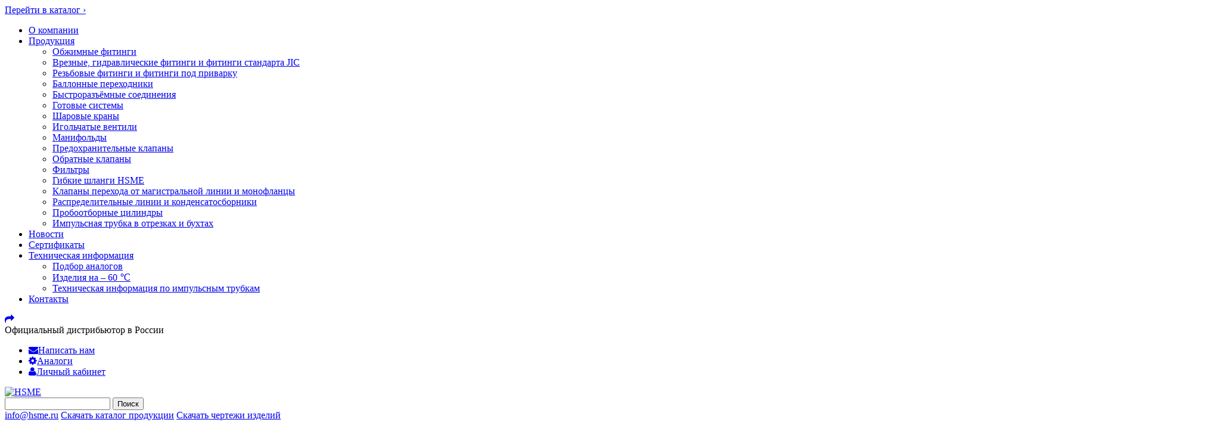

--- FILE ---
content_type: text/html; charset=UTF-8
request_url: https://hsme.ru/catalog/category/?section=seriya-vn6
body_size: 26200
content:
<!doctype html>
<html>
<head>
	<title>VN6A-A4T-SS - Игольчатые вентили серии VN6 | Игольчатый вентиль HSME</title>
	
	<base href="https://hsme.ru">
	
	<meta http-equiv="Content-Type" content="text/html; charset=UTF-8" />
<meta name="robots" content="index, follow" />
<meta name="keywords" content="VN6A-A4T-SS, , Игольчатые вентили серии VN6, Игольчатый вентиль" />
<meta name="description" content="VN6A-A4T-SS/Игольчатый вентиль / Игольчатые вентили серии VN6 / Нержавеющая сталь 316  / ( / VN6 Series Bar-Stock Needle Valves / Stainless Steel)" />
<link href="/bitrix/templates/hsme/components/bitrix/menu/subcatmenu/style.css?17455875426882" type="text/css"  rel="stylesheet" />
<link href="/bitrix/templates/hsme/components/bitrix/menu/subcatmenu/themes/blue/colors.css?1745587542694" type="text/css"  rel="stylesheet" />
<link href="/bitrix/templates/hsme/components/bitrix/menu/mainmenuM/style.css?17455875424414" type="text/css"  data-template-style="true"  rel="stylesheet" />
<link href="/bitrix/templates/hsme/components/bitrix/search.title/main_catalog/style.css?17455875422175" type="text/css"  data-template-style="true"  rel="stylesheet" />
<link href="/bitrix/templates/hsme/components/bitrix/sale.basket.basket.line/template1/style.css?17455875423946" type="text/css"  data-template-style="true"  rel="stylesheet" />
<link href="/bitrix/templates/hsme/components/bitrix/menu/mainmenu/style.css?17455875424414" type="text/css"  data-template-style="true"  rel="stylesheet" />
<link href="/bitrix/templates/.default/components/bitrix/menu/menu/style.css?1745587542581" type="text/css"  data-template-style="true"  rel="stylesheet" />
<link href="/bitrix/templates/hsme/components/bitrix/system.auth.form/authform/style.css?1745587543443" type="text/css"  data-template-style="true"  rel="stylesheet" />
<link href="/bitrix/templates/hsme/components/addnoise/form.result.new/contact/style.css?1745587542666" type="text/css"  data-template-style="true"  rel="stylesheet" />
<link href="/bitrix/templates/hsme/components/addnoise/form.result.new/template1/style.css?1745587542666" type="text/css"  data-template-style="true"  rel="stylesheet" />
<link href="/bitrix/templates/hsme/styles.css?17455875431723" type="text/css"  data-template-style="true"  rel="stylesheet" />
<link href="/bitrix/templates/hsme/template_styles.css?17455875431167" type="text/css"  data-template-style="true"  rel="stylesheet" />
<script type="text/javascript">if(!window.BX)window.BX={};if(!window.BX.message)window.BX.message=function(mess){if(typeof mess==='object'){for(let i in mess) {BX.message[i]=mess[i];} return true;}};</script>
<script type="text/javascript">(window.BX||top.BX).message({'JS_CORE_LOADING':'Загрузка...','JS_CORE_NO_DATA':'- Нет данных -','JS_CORE_WINDOW_CLOSE':'Закрыть','JS_CORE_WINDOW_EXPAND':'Развернуть','JS_CORE_WINDOW_NARROW':'Свернуть в окно','JS_CORE_WINDOW_SAVE':'Сохранить','JS_CORE_WINDOW_CANCEL':'Отменить','JS_CORE_WINDOW_CONTINUE':'Продолжить','JS_CORE_H':'ч','JS_CORE_M':'м','JS_CORE_S':'с','JSADM_AI_HIDE_EXTRA':'Скрыть лишние','JSADM_AI_ALL_NOTIF':'Показать все','JSADM_AUTH_REQ':'Требуется авторизация!','JS_CORE_WINDOW_AUTH':'Войти','JS_CORE_IMAGE_FULL':'Полный размер'});</script>

<script type="text/javascript" src="/bitrix/js/main/core/core.js?1745587554478033"></script>

<script>BX.setJSList(['/bitrix/js/main/core/core_ajax.js','/bitrix/js/main/core/core_promise.js','/bitrix/js/main/polyfill/promise/js/promise.js','/bitrix/js/main/loadext/loadext.js','/bitrix/js/main/loadext/extension.js','/bitrix/js/main/polyfill/promise/js/promise.js','/bitrix/js/main/polyfill/find/js/find.js','/bitrix/js/main/polyfill/includes/js/includes.js','/bitrix/js/main/polyfill/matches/js/matches.js','/bitrix/js/ui/polyfill/closest/js/closest.js','/bitrix/js/main/polyfill/fill/main.polyfill.fill.js','/bitrix/js/main/polyfill/find/js/find.js','/bitrix/js/main/polyfill/matches/js/matches.js','/bitrix/js/main/polyfill/core/dist/polyfill.bundle.js','/bitrix/js/main/core/core.js','/bitrix/js/main/polyfill/intersectionobserver/js/intersectionobserver.js','/bitrix/js/main/lazyload/dist/lazyload.bundle.js','/bitrix/js/main/polyfill/core/dist/polyfill.bundle.js','/bitrix/js/main/parambag/dist/parambag.bundle.js']);
BX.setCSSList(['/bitrix/js/main/lazyload/dist/lazyload.bundle.css','/bitrix/js/main/parambag/dist/parambag.bundle.css']);</script>
<script type="text/javascript">(window.BX||top.BX).message({'pull_server_enabled':'N','pull_config_timestamp':'0','pull_guest_mode':'N','pull_guest_user_id':'0'});(window.BX||top.BX).message({'PULL_OLD_REVISION':'Для продолжения корректной работы с сайтом необходимо перезагрузить страницу.'});</script>
<script type="text/javascript">(window.BX||top.BX).message({'LANGUAGE_ID':'ru','FORMAT_DATE':'DD.MM.YYYY','FORMAT_DATETIME':'DD.MM.YYYY HH:MI:SS','COOKIE_PREFIX':'BITRIX_SM','SERVER_TZ_OFFSET':'0','UTF_MODE':'Y','SITE_ID':'s1','SITE_DIR':'/','USER_ID':'','SERVER_TIME':'1769001381','USER_TZ_OFFSET':'0','USER_TZ_AUTO':'Y','bitrix_sessid':'cb7a1ed190c55ee7371ff16ef639976c'});</script>


<script type="text/javascript" src="/bitrix/js/pull/protobuf/protobuf.js?1745587545274055"></script>
<script type="text/javascript" src="/bitrix/js/pull/protobuf/model.js?174558754570928"></script>
<script type="text/javascript" src="/bitrix/js/rest/client/rest.client.js?174558754517414"></script>
<script type="text/javascript" src="/bitrix/js/pull/client/pull.client.js?174558754570481"></script>
<script type="text/javascript" src="/bitrix/js/main/jquery/jquery-1.8.3.min.js?174558755493637"></script>
<script type="text/javascript">
					(function () {
						"use strict";

						var counter = function ()
						{
							var cookie = (function (name) {
								var parts = ("; " + document.cookie).split("; " + name + "=");
								if (parts.length == 2) {
									try {return JSON.parse(decodeURIComponent(parts.pop().split(";").shift()));}
									catch (e) {}
								}
							})("BITRIX_CONVERSION_CONTEXT_s1");

							if (cookie && cookie.EXPIRE >= BX.message("SERVER_TIME"))
								return;

							var request = new XMLHttpRequest();
							request.open("POST", "/bitrix/tools/conversion/ajax_counter.php", true);
							request.setRequestHeader("Content-type", "application/x-www-form-urlencoded");
							request.send(
								"SITE_ID="+encodeURIComponent("s1")+
								"&sessid="+encodeURIComponent(BX.bitrix_sessid())+
								"&HTTP_REFERER="+encodeURIComponent(document.referrer)
							);
						};

						if (window.frameRequestStart === true)
							BX.addCustomEvent("onFrameDataReceived", counter);
						else
							BX.ready(counter);
					})();
				</script>



<script type="text/javascript" src="/bitrix/templates/hsme/components/bitrix/menu/mainmenuM/script.js?1745587542470"></script>
<script type="text/javascript" src="/bitrix/components/bitrix/search.title/script.js?17455874919847"></script>
<script type="text/javascript" src="/bitrix/templates/hsme/components/bitrix/sale.basket.basket.line/template1/script.js?17455875425292"></script>
<script type="text/javascript" src="/bitrix/templates/hsme/components/bitrix/menu/mainmenu/script.js?1745587542470"></script>
<script type="text/javascript" src="/bitrix/templates/hsme/components/bitrix/menu/subcatmenu/script.js?17455875422724"></script>
<script type="text/javascript">var _ba = _ba || []; _ba.push(["aid", "4ce8e5e0c213d768448564346f079f24"]); _ba.push(["host", "hsme.ru"]); (function() {var ba = document.createElement("script"); ba.type = "text/javascript"; ba.async = true;ba.src = (document.location.protocol == "https:" ? "https://" : "http://") + "bitrix.info/ba.js";var s = document.getElementsByTagName("script")[0];s.parentNode.insertBefore(ba, s);})();</script>


	


	<meta name="yandex-verification" content="b1cc5275e2a1e04c" />
	
	<meta name="viewport" content="width=device-width, initial-scale=1">
	<meta name="SKYPE_TOOLBAR" content="SKYPE_TOOLBAR_PARSER_COMPATIBLE">

	<link href="favicon.ico" rel="shortcut icon" type="image/x-icon">
	<link rel="shortcut icon" href="favicon.ico">
	<link rel="apple-touch-icon" href="favicon.ico">
	



	<link rel="preconnect" href="https://fonts.googleapis.com">
	<link rel="preconnect" href="https://fonts.gstatic.com" crossorigin>
	<link href="https://fonts.googleapis.com/css2?family=Roboto+Condensed:ital,wght@0,300;0,400;0,700;1,300;1,400;1,700&family=Roboto:ital,wght@0,300;0,400;0,500;0,700;1,300;1,400;1,500;1,700&display=swap" rel="stylesheet">
	<link rel="stylesheet" href="https://maxcdn.bootstrapcdn.com/font-awesome/4.5.0/css/font-awesome.min.css">
	<link href="/bitrix/templates/hsme/css/materialize.min.css?214128" type="text/css" rel="stylesheet" />
	<link href="/bitrix/templates/hsme/css/bootstrap-grid-3.3.1.min.css?214128" type="text/css" rel="stylesheet" />
	
	
			<link href="/bitrix/templates/hsme/css/style_old.css?174558754265348" type="text/css" rel="stylesheet" />
		<link href="/bitrix/templates/hsme/css/media_old.css?174558754230185" type="text/css" rel="stylesheet" />
		
			
	<link rel="stylesheet" href="/bitrix/templates/hsme/fancybox/jquery.fancybox-1.3.4.css?17455875438852" type="text/css" media="screen" />
		
	  
	<link rel="stylesheet" href="/bitrix/templates/hsme/js/ion.rangeSlider-2.1.7/css/ion.rangeSlider.css?17455875433355">
	<link rel="stylesheet" href="/bitrix/templates/hsme/js/ion.rangeSlider-2.1.7/css/ion.rangeSlider.skinNice.css?17455875432087">
	<script src="/bitrix/templates/hsme/js/ion.rangeSlider-2.1.7/js/ion-rangeSlider/ion.rangeSlider.js?174558754381889"></script> 
	
		
	<!-- Global site tag (gtag.js) - Google Analytics -->
<script async src="https://www.googletagmanager.com/gtag/js?id=UA-115189203-1"></script>
<script>
  window.dataLayer = window.dataLayer || [];
  function gtag(){dataLayer.push(arguments);}
  gtag('js', new Date());

  gtag('config', 'UA-115189203-1');
</script>

	
</head>
<body >



<div class="hsme_mobile_menu">
	<a href="#" id="hsme_open_mm">
		<span></span>
		<span></span>
		<span></span>
	</a>
	
	<a href="/catalog/" id="hsme_car_om">Перейти в каталог <span>&rsaquo;</span></a>
	
	<div id="hsme_mobail_top_menu">
	
<ul>


	
	
		
							<li class=""><a href="/about/">О компании</a></li>
			
		
	
	

	
	
					<li class="hsme_dropdown"><a href="/catalog/" class="">Продукция</a>
				<ul>
		
	
	

	
	
		
							<li><a href="/catalog/obzhimnye-fitingi/">Обжимные фитинги</a></li>
			
		
	
	

	
	
		
							<li><a href="/catalog/vreznye-i-gidravlicheskie-fitingi/">Врезные, гидравлические фитинги и фитинги стандарта JIC</a></li>
			
		
	
	

	
	
		
							<li><a href="/catalog/rezbovye-fitingi-i-fitingi-pod-privarku/">Резьбовые фитинги и фитинги под приварку</a></li>
			
		
	
	

	
	
		
							<li><a href="/catalog/category/?section=ballonnye-perekhodniki">Баллонные переходники</a></li>
			
		
	
	

	
	
		
							<li><a href="/catalog/bystrorazyemnye-soedineniya/">Быстроразъёмные соединения</a></li>
			
		
	
	

	
	
		
							<li><a href="/catalog/gotovye-sistemy/">Готовые системы</a></li>
			
		
	
	

	
	
		
							<li><a href="/catalog/sharovye-krany/">Шаровые краны</a></li>
			
		
	
	

	
	
		
							<li><a href="/catalog/igolchatye-ventili/">Игольчатые вентили</a></li>
			
		
	
	

	
	
		
							<li><a href="/catalog/category/?section=manifoldy-i">Манифольды</a></li>
			
		
	
	

	
	
		
							<li><a href="/catalog/predokhranitelnye-klapany/">Предохранительные клапаны</a></li>
			
		
	
	

	
	
		
							<li><a href="/catalog/obratnye-klapany/">Обратные клапаны</a></li>
			
		
	
	

	
	
		
							<li><a href="/catalog/filtry/">Фильтры</a></li>
			
		
	
	

	
	
		
							<li><a href="/catalog/gibkie-shlangi-hsme/">Гибкие шланги HSME</a></li>
			
		
	
	

	
	
		
							<li><a href="/catalog/klapany-perekhoda-ot-magistralnoy-linii-i-monoflantsy/">Клапаны перехода от магистральной линии и монофланцы</a></li>
			
		
	
	

	
	
		
							<li><a href="/catalog/raspredelitelnye-linii-kondensato-sborniki-i-soedineniya-dlya-manometrov/">Распределительные линии и конденсатосборники</a></li>
			
		
	
	

	
	
		
							<li><a href="/catalog/category/?section=probootbornye-tsilindry">Пробоотборные цилиндры</a></li>
			
		
	
	

	
	
		
							<li><a href="/catalog/impulsnaya-trubka-v-otrezkakh-i-bukhtakh/">Импульсная трубка в отрезках и бухтах</a></li>
			
		
	
	

			</ul></li>	
	
		
							<li class=""><a href="/news/">Новости</a></li>
			
		
	
	

	
	
		
							<li class=""><a href="/sertifikaty/">Сертификаты</a></li>
			
		
	
	

	
	
					<li class="hsme_dropdown"><a href="/tekhnicheskaya-informatsiya/" class="">Техническая информация</a>
				<ul>
		
	
	

	
	
		
							<li><a href="/analogi/">Подбор аналогов</a></li>
			
		
	
	

	
	
		
							<li><a href="/tekhnicheskaya-informatsiya/izdeliya-na-60.php">Изделия на – 60 ℃</a></li>
			
		
	
	

	
	
		
							<li><a href="/tekhnicheskaya-informatsiya/tekhnicheskaya-informatsiya-po-impulsnym-trubkam.php">Техническая информация по импульсным трубкам</a></li>
			
		
	
	

			</ul></li>	
	
		
							<li class=""><a href="/contacts/">Контакты</a></li>
			
		
	
	


</ul>
<div class="menu-clear-left"></div>
		<!--<ul>
			<li><a href="#">О компании</a></li>
			<li class="hsme_dropdown active_li"><a href="#">Продукция</a>
				<ul>
					<li><a href="#">О компании</a></li>
					<li><a href="#">Продукция</a></li>
					<li class="active_li"><a href="#">Новости</a></li>
					<li><a href="#">Сертификаты</a></li>
					<li><a href="#">Техническая информация</a></li>
					<li><a href="#">Контакты</a></li>
				</ul>
			</li>
			<li><a href="#">Новости</a></li>
			<li><a href="#">Сертификаты</a></li>
			<li class="hsme_dropdown"><a href="#">Техническая информация</a></li>
			<li><a href="#">Контакты</a></li>
		</ul>-->
	</div>
</div>


<div id="newadn_openclmenu">
	<div class="newadn_menumobail">
		<a href="#" id="newadn_openmenumobail"><i class="fa fa-share"></i></a>
		<div class="clear"></div>
	</div>
</div>


  <nav class="nav">
    <div class="nav-wrapper">
      <span class="social">
				Официальный дистрибьютор в России 
				<a href=""><img class="pop" src="/bitrix/templates/hsme/img/vk.png" alt=""></a>
				<a href=""><img class="pop" src="/bitrix/templates/hsme/img/twitter.png" alt=""></a>
				<a href=""><img class="pop" src="/bitrix/templates/hsme/img/fb.png" alt=""></a>
				<a href=""><img class="pop" src="/bitrix/templates/hsme/img/ok.png" alt=""></a>
			</span>
      <ul class="right">
        <li><a class="modal-trigger" href="#contact"><i class="fa fa-envelope"></i>Написать нам</a></li>
		<li><a href="/analogi/"><i class="fa fa-cog"></i>Аналоги</a></li>
        <li><a class="modal-trigger" href="#login"><i class="fa fa-user"></i>Личный кабинет</a></li>
      </ul>
    </div>
  </nav>
  
  
	<header class="header">
		<div class="row">
			<div class="col s4 m4 l2">
				<a href="/"><img src="/bitrix/templates/hsme/img/logo.png" alt="HSME"></a>
			</div>
			<div class="col s12 m4 l3">
				<!--<input class="search" type="text" value="" placeholder="Поиск">
				<input id="submit" class="btn" type="submit" value="Найти">
				<span class="hint">Например: 
					<a href="#">Фиттинги</a> 
					<a href="#">Клапан</a>
				</span>-->
					<div id="title-search">
	<form action="/search/index.php">
		<input id="title-search-input" type="text" name="q" value="" class="search" autocomplete="off" />
		<input class="btn" name="s" type="submit" value="Поиск" />
	</form>
	</div>
<script>
	BX.ready(function(){
		new JCTitleSearch({
			'AJAX_PAGE' : '/catalog/category/?section=seriya-vn6',
			'CONTAINER_ID': 'title-search',
			'INPUT_ID': 'title-search-input',
			'MIN_QUERY_LEN': 2
		});
	});
</script>
							</div>
			<div class="col s4 m4 l3">
				<a class="mail" href="mailto:info@hsme.ru">info@hsme.ru</a>
				<a href="/upload/docs/full.pdf" class="katalog-link-full" download>Скачать каталог продукции</a>
				<a href="/upload/docs/flash.rar" class="katalog-link-full" download>Скачать чертежи изделий</a>
			</div>
			<div class="col s8 m4 l2">
				<div class="contact">
										<p>8 (495) 646-0-999</p>
					<p>8 (800) 555-6-808</p>
					<a class="call_me hvr-radial-in modal-trigger" href="#call">Заказать обратный звонок</a>
				</div>
			</div>
			<div class="col s4 m4 l2">
			
<script>
	var bx_basket1 = new BitrixSmallCart;
</script>

<div id="bx_basket1" class="bx-basket bx-opener">
	<!--'start_frame_cache_bx_cart_block'-->
<a class="basket" href="/personal/cart/"><i class="fa fa-shopping-cart fa-lg"></i><i class="count valign-wrapper"><span class="valign" id="countoftovus">0</span></i><br>Корзина</a>



<!--'end_frame_cache_bx_cart_block'--></div>

<script>
	bx_basket1.siteId       = 's1';
	bx_basket1.cartId       = 'bx_basket1';
	bx_basket1.ajaxPath     = '/bitrix/components/bitrix/sale.basket.basket.line/ajax.php';
	bx_basket1.templateName = 'template1';
	bx_basket1.arParams     =  {'PATH_TO_BASKET':'/personal/cart/','PATH_TO_PERSONAL':'/personal/','SHOW_PERSONAL_LINK':'N','SHOW_NUM_PRODUCTS':'Y','SHOW_TOTAL_PRICE':'N','SHOW_EMPTY_VALUES':'Y','SHOW_PRODUCTS':'N','POSITION_FIXED':'N','POSITION_HORIZONTAL':'right','POSITION_VERTICAL':'top','PATH_TO_ORDER':'/personal/order/','SHOW_DELAY':'Y','SHOW_NOTAVAIL':'Y','SHOW_SUBSCRIBE':'Y','SHOW_IMAGE':'Y','SHOW_PRICE':'Y','SHOW_SUMMARY':'Y','COMPONENT_TEMPLATE':'template1','SHOW_AUTHOR':'N','PATH_TO_REGISTER':'/login/','PATH_TO_PROFILE':'/personal/','CACHE_TYPE':'A','HIDE_ON_BASKET_PAGES':'Y','SHOW_REGISTRATION':'N','PATH_TO_AUTHORIZE':'/login/','MAX_IMAGE_SIZE':'70','AJAX':'N','~PATH_TO_BASKET':'/personal/cart/','~PATH_TO_PERSONAL':'/personal/','~SHOW_PERSONAL_LINK':'N','~SHOW_NUM_PRODUCTS':'Y','~SHOW_TOTAL_PRICE':'N','~SHOW_EMPTY_VALUES':'Y','~SHOW_PRODUCTS':'N','~POSITION_FIXED':'N','~POSITION_HORIZONTAL':'right','~POSITION_VERTICAL':'top','~PATH_TO_ORDER':'/personal/order/','~SHOW_DELAY':'Y','~SHOW_NOTAVAIL':'Y','~SHOW_SUBSCRIBE':'Y','~SHOW_IMAGE':'Y','~SHOW_PRICE':'Y','~SHOW_SUMMARY':'Y','~COMPONENT_TEMPLATE':'template1','~SHOW_AUTHOR':'N','~PATH_TO_REGISTER':'/login/','~PATH_TO_PROFILE':'/personal/','~CACHE_TYPE':'A','~HIDE_ON_BASKET_PAGES':'Y','~SHOW_REGISTRATION':'N','~PATH_TO_AUTHORIZE':'/login/','~MAX_IMAGE_SIZE':'70','~AJAX':'N','cartId':'bx_basket1'}; // TODO \Bitrix\Main\Web\Json::encode
	bx_basket1.closeMessage = 'Скрыть';
	bx_basket1.openMessage  = 'Раскрыть';
	bx_basket1.activate();
</script>

		</div>  
		</div>
		
		<div id="my-basket"></div>
		<!--<ul id="nav" class="showin">
			<li>
				<a href="#">О компании</a>
			</li>
			<li class="dropdown">
				<a href="#">Продукция</a>
				<ul>
					<li><a href="#">Обжимные фитинги</a></li>
					<li><a href="#">Резьбовые фитинги и фитинги под приварку</a></li>
					<li><a href="#">Балонные переходники</a></li>
					<li><a href="#">Врезные и гидравлические фиттинги</a></li>
				</ul>
			</li>
			<li>
				<a href="#">Новости</a>
			</li>
			<li>
				<a href="#">Техническая информация</a>
			</li>
			<li>
				<a href="#">Контакты</a>
			</li>
		</ul>-->
		
	

<ul id="hsme_navtop">


	
	
		
							<li><a href="/about/" class="root-item">О компании</a></li>
			
		
	
	

	
	
					<li class="hsme_dropdown"><a href="/catalog/" class="">Продукция</a>
				<ul>
		
	
	

	
	
		
							<li ><a href="/catalog/obzhimnye-fitingi/">Обжимные фитинги</a></li>
			
		
	
	

	
	
		
							<li ><a href="/catalog/vreznye-i-gidravlicheskie-fitingi/">Врезные, гидравлические фитинги и фитинги стандарта JIC</a></li>
			
		
	
	

	
	
		
							<li ><a href="/catalog/rezbovye-fitingi-i-fitingi-pod-privarku/">Резьбовые фитинги и фитинги под приварку</a></li>
			
		
	
	

	
	
		
							<li ><a href="/catalog/category/?section=ballonnye-perekhodniki">Баллонные переходники</a></li>
			
		
	
	

	
	
		
							<li ><a href="/catalog/bystrorazyemnye-soedineniya/">Быстроразъёмные соединения</a></li>
			
		
	
	

	
	
		
							<li ><a href="/catalog/gotovye-sistemy/">Готовые системы</a></li>
			
		
	
	

	
	
		
							<li ><a href="/catalog/sharovye-krany/">Шаровые краны</a></li>
			
		
	
	

	
	
		
							<li ><a href="/catalog/igolchatye-ventili/">Игольчатые вентили</a></li>
			
		
	
	

	
	
		
							<li ><a href="/catalog/category/?section=manifoldy-i">Манифольды</a></li>
			
		
	
	

	
	
		
							<li ><a href="/catalog/predokhranitelnye-klapany/">Предохранительные клапаны</a></li>
			
		
	
	

	
	
		
							<li ><a href="/catalog/obratnye-klapany/">Обратные клапаны</a></li>
			
		
	
	

	
	
		
							<li ><a href="/catalog/filtry/">Фильтры</a></li>
			
		
	
	

	
	
		
							<li ><a href="/catalog/gibkie-shlangi-hsme/">Гибкие шланги HSME</a></li>
			
		
	
	

	
	
		
							<li ><a href="/catalog/klapany-perekhoda-ot-magistralnoy-linii-i-monoflantsy/">Клапаны перехода от магистральной линии и монофланцы</a></li>
			
		
	
	

	
	
		
							<li ><a href="/catalog/raspredelitelnye-linii-kondensato-sborniki-i-soedineniya-dlya-manometrov/">Распределительные линии и конденсатосборники</a></li>
			
		
	
	

	
	
		
							<li ><a href="/catalog/category/?section=probootbornye-tsilindry">Пробоотборные цилиндры</a></li>
			
		
	
	

	
	
		
							<li ><a href="/catalog/impulsnaya-trubka-v-otrezkakh-i-bukhtakh/">Импульсная трубка в отрезках и бухтах</a></li>
			
		
	
	

			</ul></li>	
	
		
							<li><a href="/news/" class="root-item">Новости</a></li>
			
		
	
	

	
	
		
							<li><a href="/sertifikaty/" class="root-item">Сертификаты</a></li>
			
		
	
	

	
	
					<li class="hsme_dropdown"><a href="/tekhnicheskaya-informatsiya/" class="">Техническая информация</a>
				<ul>
		
	
	

	
	
		
							<li ><a href="/analogi/">Подбор аналогов</a></li>
			
		
	
	

	
	
		
							<li ><a href="/tekhnicheskaya-informatsiya/izdeliya-na-60.php">Изделия на – 60 ℃</a></li>
			
		
	
	

	
	
		
							<li ><a href="/tekhnicheskaya-informatsiya/tekhnicheskaya-informatsiya-po-impulsnym-trubkam.php">Техническая информация по импульсным трубкам</a></li>
			
		
	
	

			</ul></li>	
	
		
							<li><a href="/contacts/" class="root-item">Контакты</a></li>
			
		
	
	


</ul>
<div class="menu-clear-left"></div>
		
	<!--	
		<ul id="hsme_navtop">
			<li><a href="#">О компании</a></li>
			<li class="hsme_dropdown"><a href="#">Продукция</a>
				<ul>
					<li><a href="#">Обжимные фитинги</a></li>
					<li><a href="#">Баллонные переходники</a></li>
					<li><a href="#">Врезные, гидравлические фитинги и фитинги стандарта JIC</a></li>
					<li><a href="#">Баллонные переходники</a></li>
					<li><a href="#">Обжимные фитинги</a></li>
					<li><a href="#">Баллонные переходники</a></li>
					<li><a href="#">Врезные, гидравлические фитинги и фитинги стандарта JIC</a></li>
				</ul>
			</li>
			<li><a href="#">Новости</a></li>
			<li><a href="#">Сертификаты</a></li>
			<li class="hsme_dropdown"><a href="#">Техническая информация</a>
				<ul>
					<li><a href="#">Обжимные фитинги</a></li>
					<li><a href="#">Баллонные переходники</a></li>
					<li><a href="#">Врезные, гидравлические фитинги и фитинги стандарта JIC</a></li>
				</ul>
			</li>
			<li><a href="#">Контакты</a></li>
		</ul>
		-->
		
		<div class="wrap"></div>
		
		
		<div class="newadn_linemenu"></div>
		
		
		<a href="#" class="collapse" style="display: none;"><i class="fa fa-bars"></i></a>
	</header>	
		<div class="main m_top">
		<div class="row">					
	


<div style="display:none">
</div>
<div class="col s12 l3" id="catalog_menu_g8taYv">
	<ul id="ul_catalog_menu_g8taYv" class="cat_menu">
	     <!-- first level-->
				
				
		<li class=" dropdown">
			<a href="/catalog/obzhimnye-fitingi/" >
				Обжимные фитинги				
			</a>
		
		
								
					<ul>
					  <!-- second level-->
															
					
					
						<li>
							<a href="/catalog/fitingi-dlya-soedineniya-trubok/">
								Фитинги для соединения трубок							</a>
														<ul style="margin-left:10px">
								<!-- third level-->
																						<li>
									<a href="/catalog/category/?section=mufta-pryamaya">
								Муфта прямая							</a>
								</li>
								<!-- third level-->
																						<li>
									<a href="/catalog/category/?section=uglovaya-mufta">
								Угловая муфта							</a>
								</li>
								<!-- third level-->
																						<li>
									<a href="/catalog/category/?section=troynik">
								Тройник							</a>
								</li>
								<!-- third level-->
																						<li>
									<a href="/catalog/category/?section=krestovina">
								Крестовина							</a>
								</li>
														</ul>
												</li>
					  <!-- second level-->
															
					
					
						<li>
							<a href="/catalog/shtutsery-s-vneshney-rezboy/">
								Штуцеры с внешней резьбой							</a>
														<ul style="margin-left:10px">
								<!-- third level-->
																						<li>
									<a href="/catalog/category/?section=shtutser">
								Штуцер							</a>
								</li>
								<!-- third level-->
																						<li>
									<a href="/catalog/category/?section=ugolnik">
								Угольник							</a>
								</li>
								<!-- third level-->
																						<li>
									<a href="/catalog/category/?section=shtutser-pod-45o">
								Штуцер под 45°							</a>
								</li>
								<!-- third level-->
																						<li>
									<a href="/catalog/category/?section=troynik-sh-vnesh">
								Тройник							</a>
								</li>
														</ul>
												</li>
					  <!-- second level-->
															
					
					
						<li>
							<a href="/catalog/shtutsery-s-vnutrenney-rezboy/">
								Штуцеры с внутренней резьбой							</a>
														<ul style="margin-left:10px">
								<!-- third level-->
																						<li>
									<a href="/catalog/category/?section=soedinitel">
								Соединитель							</a>
								</li>
								<!-- third level-->
																						<li>
									<a href="/catalog/category/?section=ugolniksh">
								Угольник							</a>
								</li>
								<!-- third level-->
																						<li>
									<a href="/catalog/category/?section=troynik-sht-vn-r">
								Тройник							</a>
								</li>
														</ul>
												</li>
					  <!-- second level-->
															
					
					
						<li>
							<a href="/catalog/trubnye-adaptery/">
								Трубные адаптеры							</a>
														<ul style="margin-left:10px">
								<!-- third level-->
																						<li>
									<a href="/catalog/category/?section=perekhodniktr">
								Переходник							</a>
								</li>
								<!-- third level-->
																						<li>
									<a href="/catalog/category/?section=soediniteltr">
								Соединитель							</a>
								</li>
								<!-- third level-->
																						<li>
									<a href="/catalog/category/?section=perekhodnik-s-vneshney-rezboy-tr">
								Переходник с внешней резьбой							</a>
								</li>
								<!-- third level-->
																						<li>
									<a href="/catalog/category/?section=perekhodnik-s-vnutrenney-rezboy-tr">
								Переходник с внутренней резьбой							</a>
								</li>
								<!-- third level-->
																						<li>
									<a href="/catalog/category/?section=uglovoy-perekhodniktr">
								Угловой переходник							</a>
								</li>
								<!-- third level-->
																						<li>
									<a href="/catalog/category/?section=perekhodnoy-troynik-tr-ad">
								Переходной тройник							</a>
								</li>
														</ul>
												</li>
										</ul>
				
								
					<ul>
					  <!-- second level-->
															
					
					
						<li>
							<a href="/catalog/fitingi-pod-privarku/">
								Фитинги под приварку							</a>
														<ul style="margin-left:10px">
								<!-- third level-->
																						<li>
									<a href="/catalog/category/?section=pryamoe-soedinenie-fp">
								Муфта							</a>
								</li>
								<!-- third level-->
																						<li>
									<a href="/catalog/category/?section=uglovoe-soedinenie">
								Угольник							</a>
								</li>
														</ul>
												</li>
					  <!-- second level-->
															
					
					
						<li>
							<a href="/catalog/flantsevye-perekhodniki/">
								Фланцевые переходники							</a>
														<ul style="margin-left:10px">
								<!-- third level-->
																						<li>
									<a href="/catalog/category/?section=flanets">
								Фланец							</a>
								</li>
								<!-- third level-->
																						<li>
									<a href="/catalog/category/?section=laboratornyy-flanets">
								Лабораторный фланец							</a>
								</li>
														</ul>
												</li>
					  <!-- second level-->
															
					
					
						<li>
							<a href="/catalog/spetsialnye-izdeliya/">
								Специальные изделия							</a>
														<ul style="margin-left:10px">
								<!-- third level-->
																						<li>
									<a href="/catalog/category/?section=dielektricheskie-vstavki">
								Диэлектрические вставки							</a>
								</li>
								<!-- third level-->
																						<li>
									<a href="/catalog/category/?section=zaglushka-dlya-obzhatoy-trubki">
								Заглушка для обжатой трубки							</a>
								</li>
								<!-- third level-->
																						<li>
									<a href="/catalog/category/?section=kolpak-dlya-fitinga">
								Заглушка для фитинга							</a>
								</li>
								<!-- third level-->
																						<li>
									<a href="/catalog/category/?section=vstavka-dlya-gibkikh-trubok">
								Вставка для гибких трубок							</a>
								</li>
								<!-- third level-->
																						<li>
									<a href="/catalog/category/?section=plavkie-vstavki">
								Плавкие вставки							</a>
								</li>
								<!-- third level-->
																						<li>
									<a href="/catalog/category/?section=zashchitnye-kolpaki-dlya-sbrosnykh-vykhodov">
								Защитные колпаки для сбросных выходов							</a>
								</li>
														</ul>
												</li>
					  <!-- second level-->
															
					
					
						<li>
							<a href="/catalog/zapasnye-chasti-i-instrument/">
								Запасные части и инструмент							</a>
														<ul style="margin-left:10px">
								<!-- third level-->
																						<li>
									<a href="/catalog/category/?section=komplektuyushchie-dlya-fitingov-zch">
								Комплектующие для фитингов							</a>
								</li>
								<!-- third level-->
																						<li>
									<a href="/catalog/category/?section=shchupy-dlya-proverki">
								Щупы для проверки							</a>
								</li>
								<!-- third level-->
																						<li>
									<a href="/catalog/category/?section=predvaritelnyy-obzhim">
								Предварительный обжим							</a>
								</li>
								<!-- third level-->
																						<li>
									<a href="/catalog/category/?section=gidravlicheskiy-instrument">
								Гидравлический инструмент							</a>
								</li>
								<!-- third level-->
																						<li>
									<a href="/catalog/category/?section=glubinomer">
								Глубиномер							</a>
								</li>
								<!-- third level-->
																						<li>
									<a href="/catalog/category/?section=uplotnitelnye-koltsa-zch">
								Уплотнительные кольца							</a>
								</li>
								<!-- third level-->
																						<li>
									<a href="/catalog/category/?section=stopornoe-koltso">
								Стопорное кольцо							</a>
								</li>
								<!-- third level-->
																						<li>
									<a href="/catalog/category/?section=montazhnaya-gayka-zch">
								Монтажная гайка							</a>
								</li>
														</ul>
												</li>
										</ul>
				
				
				
			
				</li>
	     <!-- first level-->
				
				
		<li class=" dropdown">
			<a href="/catalog/vreznye-i-gidravlicheskie-fitingi/" >
				Врезные, гидравлические фитинги и фитинги стандарта JIC				
			</a>
		
		
								
					<ul>
					  <!-- second level-->
															
					
					
						<li>
							<a href="/catalog/gidravlicheskie-fitingi/">
								Гидравлические фитинги							</a>
														<ul style="margin-left:10px">
								<!-- third level-->
																						<li>
									<a href="/catalog/category/?section=zapasnye-chasti-i-spetsialnye-izdeliya-gid">
								Запасные части и специальные изделия							</a>
								</li>
								<!-- third level-->
																						<li>
									<a href="/catalog/category/?section=perekhodniki-gidr">
								Переходники							</a>
								</li>
								<!-- third level-->
																						<li>
									<a href="/catalog/category/?section=pozitsioniruemye-fitingi-gid">
								Позиционируемые фитинги							</a>
								</li>
								<!-- third level-->
																						<li>
									<a href="/catalog/category/?section=fitingi-banjo-gid">
								Фитинги BANJO							</a>
								</li>
								<!-- third level-->
																						<li>
									<a href="/catalog/category/?section=fitingi-dlya-soedineniya-trubok-gid">
								Фитинги для соединения трубок							</a>
								</li>
								<!-- third level-->
																						<li>
									<a href="/catalog/category/?section=shtutser-pod-privarku-gid">
								Штуцер под приварку							</a>
								</li>
								<!-- third level-->
																						<li>
									<a href="/catalog/category/?section=shtutsery-s-vneshney-rezboy-gidr">
								Штуцеры с внешней резьбой							</a>
								</li>
								<!-- third level-->
																						<li>
									<a href="/catalog/category/?section=shtutsery-s-vnutrenney-rezboy-gid">
								Штуцеры с внутренней резьбой							</a>
								</li>
														</ul>
												</li>
					  <!-- second level-->
															
					
					
						<li>
							<a href="/catalog/fitingi-standarta-jic/">
								Фитинги стандарта JIC							</a>
														<ul style="margin-left:10px">
								<!-- third level-->
																						<li>
									<a href="/catalog/category/?section=zapasnye-chasti-jic">
								Запасные части							</a>
								</li>
								<!-- third level-->
																						<li>
									<a href="/catalog/category/?section=fitingi-dlya-soedineniya-trubok-jic">
								Фитинги для соединения трубок							</a>
								</li>
								<!-- third level-->
																						<li>
									<a href="/catalog/category/?section=shtutsery-s-vneshney-rezboy-jic">
								Штуцеры с внешней резьбой							</a>
								</li>
								<!-- third level-->
																						<li>
									<a href="/catalog/category/?section=shtutsery-s-vnutrenney-rezboy-jic">
								Штуцеры с внутренней резьбой							</a>
								</li>
														</ul>
												</li>
										</ul>
				
				
				
			
				</li>
	     <!-- first level-->
				
				
		<li class=" dropdown">
			<a href="/catalog/rezbovye-fitingi-i-fitingi-pod-privarku/" >
				Резьбовые фитинги и фитинги под приварку				
			</a>
		
		
								
					<ul>
					  <!-- second level-->
															
					
					
						<li>
							<a href="/catalog/rezbovye/">
								Резьбовые							</a>
														<ul style="margin-left:10px">
								<!-- third level-->
																						<li>
									<a href="/catalog/category/?section=zaglushki">
								Заглушки							</a>
								</li>
								<!-- third level-->
																						<li>
									<a href="/catalog/category/?section=krestoviny">
								Крестовины							</a>
								</li>
								<!-- third level-->
																						<li>
									<a href="/catalog/category/?section=mufty">
								Муфты							</a>
								</li>
								<!-- third level-->
																						<li>
									<a href="/catalog/category/?section=nippeli">
								Ниппели							</a>
								</li>
								<!-- third level-->
																						<li>
									<a href="/catalog/category/?section=perekhodniki">
								Переходники							</a>
								</li>
								<!-- third level-->
																						<li>
									<a href="/catalog/category/?section=troyniki">
								Тройники							</a>
								</li>
								<!-- third level-->
																						<li>
									<a href="/catalog/category/?section=ugolniki">
								Угольники							</a>
								</li>
														</ul>
												</li>
					  <!-- second level-->
															
					
					
						<li>
							<a href="/catalog/svarnye/">
								Сварные							</a>
														<ul style="margin-left:10px">
								<!-- third level-->
																						<li>
									<a href="/catalog/category/?section=krestovina-sv">
								Крестовина							</a>
								</li>
								<!-- third level-->
																						<li>
									<a href="/catalog/category/?section=mufta">
								Муфта							</a>
								</li>
								<!-- third level-->
																						<li>
									<a href="/catalog/category/?section=mufta-s-rezboy">
								Муфта с резьбой							</a>
								</li>
								<!-- third level-->
																						<li>
									<a href="/catalog/category/?section=troynik-sv">
								Тройник							</a>
								</li>
								<!-- third level-->
																						<li>
									<a href="/catalog/category/?section=ugolnik-sv">
								Угольник							</a>
								</li>
								<!-- third level-->
																						<li>
									<a href="/catalog/category/?section=ugolnik-s-rezboy">
								Угольник с резьбой							</a>
								</li>
														</ul>
												</li>
					  <!-- second level-->
															
					
					
						<li>
							<a href="/catalog/category/?section=fiksiruyushchie-gilzy">
								Фиксирующие гильзы							</a>
													</li>
					  <!-- second level-->
															
					
					
						<li>
							<a href="/catalog/category/?section=fitingi-dlya-podsoedineniya-gibkikh-shlangov">
								Фитинги для подсоединения гибких шлангов							</a>
													</li>
										</ul>
				
				
				
			
				</li>
	     <!-- first level-->
				
				
		<li class="">
			<a href="/catalog/category/?section=ballonnye-perekhodniki" >
				Баллонные переходники				
			</a>
				</li>
	     <!-- first level-->
				
				
		<li class=" dropdown">
			<a href="/catalog/bystrorazyemnye-soedineniya/" >
				Быстроразъёмные соединения				
			</a>
		
		
								
					<ul>
					  <!-- second level-->
															
					
					
						<li>
							<a href="/catalog/category/?section=seriya-qf">
								Полнопроходные быстроразъёмные соединения серии QF							</a>
													</li>
					  <!-- second level-->
															
					
					
						<li>
							<a href="/catalog/category/?section=bystrorazyemnye-soedineniya-seriya-q">
								Быстроразъёмные соединения с клапаном серии Q							</a>
													</li>
										</ul>
				
				
				
			
				</li>
	     <!-- first level-->
				
				
		<li class=" dropdown">
			<a href="/catalog/gotovye-sistemy/" >
				Готовые системы				
			</a>
		
		
								
					<ul>
					  <!-- second level-->
															
					
					
						<li>
							<a href="/catalog/category/?section=sistemy-otbora-prob-dlya-laboratorii">
								Системы отбора проб для лаборатории							</a>
													</li>
										</ul>
				
				
				
			
				</li>
	     <!-- first level-->
				
				
		<li class=" dropdown">
			<a href="/catalog/sharovye-krany/" >
				Шаровые краны				
			</a>
		
		
								
					<ul>
					  <!-- second level-->
															
					
					
						<li>
							<a href="/catalog/category/?section=seriya-vb1">
								Шаровые краны VB1							</a>
													</li>
					  <!-- second level-->
															
					
					
						<li>
							<a href="/catalog/category/?section=seriya-vb2">
								Компактные шаровые краны серии VB2							</a>
													</li>
					  <!-- second level-->
															
					
					
						<li>
							<a href="/catalog/category/?section=seriya-vb6">
								Универсальные шаровые краны серии VB6							</a>
													</li>
					  <!-- second level-->
															
					
					
						<li>
							<a href="/catalog/category/?section=vbf6-seriya">
								Низкотемпературные шаровые краны серии VBF6							</a>
													</li>
					  <!-- second level-->
															
					
					
						<li>
							<a href="/catalog/category/?section=seriya-vb10">
								Двухкомпонентные шаровые краны серии VB10							</a>
													</li>
					  <!-- second level-->
															
					
					
						<li>
							<a href="/catalog/category/?section=seriya-vtb">
								Цапфовые краны серии VTB							</a>
													</li>
					  <!-- second level-->
															
					
					
						<li>
							<a href="/catalog/category/?section=seriya-vbm5">
								Высокотемпературные краны серии VBM5							</a>
													</li>
					  <!-- second level-->
															
					
					
						<li>
							<a href="/catalog/category/?section=seriya-vbe">
								Гидравлические шаровые краны серии VBE							</a>
													</li>
					  <!-- second level-->
															
					
					
						<li>
							<a href="/catalog/category/?section=vp3">
								Пробковые краны серии VP3							</a>
													</li>
										</ul>
				
				
				
			
				</li>
	     <!-- first level-->
				
				
		<li class=" dropdown">
			<a href="/catalog/igolchatye-ventili/" >
				Игольчатые вентили				
			</a>
		
		
								
					<ul>
					  <!-- second level-->
															
					
					
						<li>
							<a href="/catalog/category/?section=seriya-vn5">
								Игольчатые вентили серии VN5							</a>
													</li>
					  <!-- second level-->
															
					
					
						<li>
							<a href="/catalog/category/?section=seriya-vn6">
								Игольчатые вентили серии VN6							</a>
													</li>
					  <!-- second level-->
															
					
					
						<li>
							<a href="/catalog/category/?section=seriya-vns6">
								Игольчатые вентили серии VNS6 и VNS10							</a>
													</li>
					  <!-- second level-->
															
					
					
						<li>
							<a href="/catalog/category/?section=seriya-vnh10">
								Игольчатые вентили серии VNH10							</a>
													</li>
					  <!-- second level-->
															
					
					
						<li>
							<a href="/catalog/category/?section=manometricheskie-klapany">
								Манометрические клапаны							</a>
													</li>
					  <!-- second level-->
															
					
					
						<li>
							<a href="/catalog/category/?section=seriya-vbl">
								Сбросные клапаны VBL							</a>
													</li>
					  <!-- second level-->
															
					
					
						<li>
							<a href="/catalog/category/?section=seriya-vpg">
								Продувочные клапаны VPG							</a>
													</li>
										</ul>
				
				
				
			
				</li>
	     <!-- first level-->
				
				
		<li class="">
			<a href="/catalog/category/?section=manifoldy-i" >
				Манифольды				
			</a>
				</li>
	     <!-- first level-->
				
				
		<li class=" dropdown">
			<a href="/catalog/predokhranitelnye-klapany/" >
				Предохранительные клапаны				
			</a>
		
		
								
					<ul>
					  <!-- second level-->
															
					
					
						<li>
							<a href="/catalog/category/?section=seriya-vr">
								Предохранительный клапан серии VR							</a>
													</li>
					  <!-- second level-->
															
					
					
						<li>
							<a href="/catalog/category/?section=seriya-vs6">
								Предохранительный клапан серии VS6							</a>
													</li>
										</ul>
				
				
				
			
				</li>
	     <!-- first level-->
				
				
		<li class=" dropdown">
			<a href="/catalog/obratnye-klapany/" >
				Обратные клапаны				
			</a>
		
		
								
					<ul>
					  <!-- second level-->
															
					
					
						<li>
							<a href="/catalog/category/?section=seriya-vx6">
								Клапан защиты от избыточного расхода серии VX6							</a>
													</li>
					  <!-- second level-->
															
					
					
						<li>
							<a href="/catalog/category/?section=v-vide-prokhodnogo-kanala-serii-vpc">
								Обратный клапан в виде проходного канала серии VPC							</a>
													</li>
					  <!-- second level-->
															
					
					
						<li>
							<a href="/catalog/category/?section=vysokogo-davleniya-serii-vc10">
								Обратный клапан высокого давления серии VC10							</a>
													</li>
					  <!-- second level-->
															
					
					
						<li>
							<a href="/catalog/category/?section=vysokogo-davleniya-serii-vch6">
								Обратный клапан высокого давления серии VCH6							</a>
													</li>
					  <!-- second level-->
															
					
					
						<li>
							<a href="/catalog/category/?section=s-nastroykoy-serii-vca3">
								Обратный клапан с настройкой серии VCA3							</a>
													</li>
					  <!-- second level-->
															
					
					
						<li>
							<a href="/catalog/category/?section=obratnye-klapany-s-podyemnym-zolotnikom-seriya-vcl">
								Обратный клапан с подъёмным золотником серии VCL							</a>
													</li>
					  <!-- second level-->
															
					
					
						<li>
							<a href="/catalog/category/?section=tarelchatye-serii-vc3">
								Обратный клапан тарельчатый серии VC3							</a>
													</li>
					  <!-- second level-->
															
					
					
						<li>
							<a href="/catalog/category/?section=tselnokorpusnye-serii-vcp3">
								Обратный клапан цельнокорпусный серии VCP3							</a>
													</li>
					  <!-- second level-->
															
					
					
						<li>
							<a href="/catalog/category/?section=tselnokorpusnye-serii-vcpa3">
								Обратный клапан цельнокорпусный серии VCPA3							</a>
													</li>
										</ul>
				
				
				
			
				</li>
	     <!-- first level-->
				
				
		<li class=" dropdown">
			<a href="/catalog/filtry/" >
				Фильтры				
			</a>
		
		
								
					<ul>
					  <!-- second level-->
															
					
					
						<li>
							<a href="/catalog/category/?section=prokhodnye-serii-vf3">
								Фильтры проходные серии VF3							</a>
													</li>
					  <!-- second level-->
															
					
					
						<li>
							<a href="/catalog/category/?section=t-obraznye-serii-vf6">
								Фильтры Т-образные серии VF6							</a>
													</li>
										</ul>
				
				
				
			
				</li>
	     <!-- first level-->
				
				
		<li class=" dropdown">
			<a href="/catalog/gibkie-shlangi-hsme/" >
				Гибкие шланги HSME				
			</a>
		
		
								
					<ul>
					  <!-- second level-->
															
					
					
						<li>
							<a href="/catalog/category/?section=metallicheskie-shlangi">
								Металлические шланги							</a>
													</li>
					  <!-- second level-->
															
					
					
						<li>
							<a href="/catalog/category/?section=teflonovye-shlangi-hsme">
								Тефлоновые шланги							</a>
													</li>
										</ul>
				
				
				
			
				</li>
	     <!-- first level-->
				
				
		<li class=" dropdown">
			<a href="/catalog/klapany-perekhoda-ot-magistralnoy-linii-i-monoflantsy/" >
				Клапаны перехода от магистральной линии и монофланцы				
			</a>
		
		
								
					<ul>
					  <!-- second level-->
															
					
					
						<li>
							<a href="/catalog/category/?section=seriya-vd">
								Серия VD							</a>
													</li>
					  <!-- second level-->
															
					
					
						<li>
							<a href="/catalog/category/?section=seriya-vdm">
								Серия VDM							</a>
													</li>
					  <!-- second level-->
															
					
					
						<li>
							<a href="/catalog/category/?section=seriya-vdr">
								Серия VDR							</a>
													</li>
										</ul>
				
				
				
			
				</li>
	     <!-- first level-->
				
				
		<li class=" dropdown">
			<a href="/catalog/raspredelitelnye-linii-kondensato-sborniki-i-soedineniya-dlya-manometrov/" >
				Распределительные линии и конденсатосборники				
			</a>
		
		
								
					<ul>
					  <!-- second level-->
															
					
					
						<li>
							<a href="/catalog/category/?section=kondensatosborniki-serii-r">
								Конденсатосборники серии Р							</a>
													</li>
					  <!-- second level-->
															
					
					
						<li>
							<a href="/catalog/category/?section=raspredelitelnye-linii-serii-a">
								Распределительные линии серии А							</a>
													</li>
										</ul>
				
				
				
			
				</li>
	     <!-- first level-->
				
				
		<li class="">
			<a href="/catalog/category/?section=probootbornye-tsilindry" >
				Пробоотборные цилиндры				
			</a>
				</li>
	     <!-- first level-->
				
				
		<li class=" dropdown">
			<a href="/catalog/impulsnaya-trubka-v-otrezkakh-i-bukhtakh/" >
				Импульсная трубка в отрезках и бухтах				
			</a>
		
		
								
					<ul>
					  <!-- second level-->
															
					
					
						<li>
							<a href="/catalog/category/?section=impulsnaya-trubka-v-bukhtakh">
								Импульсная трубка в бухтах							</a>
													</li>
					  <!-- second level-->
															
					
					
						<li>
							<a href="/catalog/category/?section=impulsnaya-trubka-v-pryamykh-otrezkakh">
								Импульсная трубка в прямых отрезках							</a>
													</li>
										</ul>
				
				
				
			
				</li>
		</ul>

</div>







			<div class="col s12 l9 item_prod hsme_l12" itemscope itemtype="http://schema.org/Product">
				<div class="row" id="topinfodet" style="">
					<div class="col s12 l8" id="topinfodeti">
						<div class="item_head" itemprop="name"><h1 class="bx-article">VN6A-A4T-SS</h1> <span class="bx-comment">Игольчатые вентили</span></div>
						<div class="row valign-wrapper" id="price_block" itemprop="offers" itemscope itemtype="http://schema.org/Offer">
							<div class="col s12 m4 l4  hsme_mobail_price_center">
								<span class="total_price bx-price-rub">38 349.54 руб.</span>
								<meta itemprop="price" content="38 349.54 руб.">
								<meta itemprop="priceCurrency" content="RUB">
								<span class="currency">(<span class="bx-price-usd">$492.79</span>)</span>
								<meta itemprop="price" content="$492.79">
								<meta itemprop="priceCurrency" content="USD">
								<span class="nds_big_price" style="display:block;    color: #858585;">Цена указана без учета НДС</span>
								<span class="desc_price_nds dlina" style="display:none;    color: #858585;">Длина <span class="dlina-sm"></span> м</span>
								<span class="nds_big_price small_price" style="display:none;    color: #858585;">Цена за метр <span class="bx-price-usd-small"></span> (<span class="bx-price-rub-small"></span>)</span>
							</div>
							<div class="col s12 m4 l4 bx-block-amount" id="bx-bl-amount1">
								<span class="item_col">Кол-во: </span><input type="number" name="amount" class="amount bx-amount" value="1">
							</div>
							<div class="col s12 m4 l4 addbas">
								<a class="button shipping item_prod valign-wrapper bx-add2basket" id="bx-add-tob1" href="#"><i class="fa fa-shopping-cart"></i>В корзину</a>
							</div>
						</div>
												<button class="button valign-wrapper empty-filtr" style="width: auto;"><i class="fa fa-refresh"></i> Очистить фильтр</button>
					</div>
					<div class="col s12 l4 hsme_center_br">
						<a class="brochure bx-bro" href="/upload/uf/48a/lajd17nsm3r306qe1yczxrevhiosfmlt.pdf" id="" download>Скачать брошюру</a>
						<a class="instructions bx-inst" href="/upload/uf/c48/c48a12cd9ea3e6a4661f7774a0ae818e.pdf" id="" download>Скачать инструкцию</a>
						<div class="clear"></div>
					</div>
					
				</div>
				<div id="hsme_slide_go_cart">
					<div  class="row">
						<div class="col s12 l8">
							<div class="item_head">
								<h2 class="bx-article">VN6A-A4T-SS</h2>
								<span class="bx-comment">Игольчатые вентили</span>
							</div>
							
							<div class="row">
								<div class="col s12 m4 l4 price_center_block"> 
									<!-- Блок с ценой -->
									<span class="bx-price-rub">38 349.54 руб.</span> <!-- В рублях -->
									<span class="bx-price-usd-skoba">(<span class="bx-price-usd">$492.79</span>)</span><!-- В долларах -->
									<span class="desc_price_nds">Цена указана без учета НДС</span>
									<span class="desc_price_nds dlina" style="display:none;    color: #858585;">Длина <span class="dlina-sm"></span> м</span>
									<span class="nds_big_price small_price" style="display:none;    color: #858585;">Цена за метр <span class="bx-price-usd-small"></span> (<span class="bx-price-rub-small"></span>)</span>
								</div>
								
								<div class="col s4 m4 l4 bx-block-amount" id="bx-bl-amount2">
									<span class="item_col">Кол-во: </span><input type="number" name="amount" class="amount bx-amount" value="1">
								</div>
								<!-- в корзину кнопка -->
								<div class="col s4 m4 l4 addbas"><a class="bx-add2basket" href="#" id="bx-add-tob2"><i class="fa fa-shopping-cart"></i>В корзину</a></div>
								<!-- очистить фильтр кнопка -->
								<div class="col s4 m12 l12 empty_center_filtr">
									<button class="empty-filtr"><i class="fa fa-refresh"></i> <span>Очистить <span class="fltxt">фильтр</span></span></button>
								</div>
							</div>
						</div>	
						
						<div class="col s12 l4 hsme_center_br">
							<a class="brochure bx-bro" href="/upload/uf/48a/lajd17nsm3r306qe1yczxrevhiosfmlt.pdf" download>Скачать брошюру</a>
							<a class="instructions bx-inst" href="/upload/uf/c48/c48a12cd9ea3e6a4661f7774a0ae818e.pdf" download>Скачать инструкцию</a>
						</div>
					</div>
				</div>
				
				
				<div class="row">
					<div class="col s12 block_tov_descript">
						<div class="description" class="bx-text">
													</div>
												<div class="section_description">
							<div class="section_description_small">
								<p>
 <b>Игольчатые вентили</b> в качестве запорной арматуры устанавливают в системе промышленных трубопроводов для регулирования подачи рабочей среды (жидкости, газа, пара, пищевых и химических веществ) в трубопроводных системах. Их также могут использовать при монтаже трубопроводов высокого и низкого давления. <b>Игольчатые вентили</b> определенного типа используют и в системах автотранспорта, например, в газобаллонном оборудовании, поскольку позволяют очень точно отрегулировать подачу газомоторного топлива (зависит от диаметра прохода).
</p>
<p>
	 Конструкция игольчатого вентиля HSME (ООО "ХСМЕ Рус") состоит из:
</p>
<ul>
	<li>
	корпуса (материал исполнения: Нержавеющая сталь 316L, латунь); </li>
	<li>
	поворотной рукояти, с помощью которой в движение приводится запорный механизм; </li>
	<li>
	штока с коническим запорным шпинделем (Возможны варианты); </li>
	<li>
	уплотнителя; </li>
	<li>
	гайки и крышки сальника; </li>
	<li>
	кожуха; </li>
</ul>
<p>
 <b>Игольчатый </b>запорный <b>вентиль </b>получил свое название от особенности конструкции рабочей части запирающего штока. Шток имеет коническую форму, по внешнему виду напоминающую иглу (обеспечивает точную регулировку).
</p>
<p>
	 Каталог HSME подробно описывает разделение игольчатых вентилей по сериям VN5, <b>VN6</b>, VNS6, VNS10, VNH10, VM, VBL и др.
</p>
<p>
	 Серии <b>игольчатых вентилей </b>характеризуют особенность <b>игольчатых вентилей</b> HSME, их функциональное назначение на рабочую температуру (°С), максимальное рабочее давление (в бар). Например,
</p>
<ul>
	<li>
	к серия VN5 относят смачиваемый шток, с рабочей температурой от минус 60 до плюс 232 °С, максимальным рабочим давлением 345 бар, </li>
	<li>
	к серии VNH10 относят игольчатые вентили высокого давления с рабочей температурой от минус 60 до плюс 648 °С, максимальным рабочим давлением 689 бар </li>
	<li>
	к др. сериям относят высокотехнологичные вентили, сбросные клапаны, продувочные клапаны и т.д.) </li>
</ul>
<p>
	 Подробнее:
</p>
<p>
 <b>Игольчатые вентили серии VN6</b>
</p>
<p>
	 Назначение: Регулировка и отсечение потока.
</p>
<p>
	 Рабочая температура от минус 60 до плюс 232 °С, максимальное рабочее давление 413 бар.
</p>
<p>
	 Различают серии <b>VN6А</b>, <b>VN6B</b>. Техническая информация, в т.ч. габаритные размеры вентилей указанных серий подробно представлена в каталоге HSME.
</p>
<p>
	 Особенности:
</p>
<ul>
	<li>
	Цельная конструкция корпуса: кованый корпус, компактный дизайн, для систем высокого давления. </li>
	<li>
	Тарельчатые пружины: обеспечивают постоянную нагрузку на шевронное уплотнение, компенсируя термическое расширение. Реже требуется подтяжка уплотнения. </li>
	<li>
	Шевронное уплотнение: 2-х составное уплотнение штока. </li>
	<li>
	Конфигурация: 2-х ходовой прямой, 2-х ходовой угловой. </li>
	<li>
	Уплотнительный болт: Позволяет подтянуть уплотнение штока, не снимая кран с линии. </li>
	<li>
	Выбор наконечника штока: стандартный регулирующий шток, V-образный шток. </li>
	<li>
	Накатанная хромированная резьба штока: продлевает срок жизни вентиля. </li>
</ul>
<p>
	 Используемые материалы конструкций <b>вентилей </b>– нержавеющая сталь 316L.
</p>
<p>
	 Со средой контактируют следующие элементы: шевронное уплотнение, нижняя втулка, V-образный шток, наконечник из эластомера, не вращающийся шток, корпус.
</p>
<p>
	 Смачиваемые компоненты обрабатываются смазкой на основе фторуглеводорода.
</p>
<p>
	 Техническая информация по выбору <b>вентиля </b>в зависимости давления от рабочей температуры представлена в каталоге HSME. У вентиля с наконечником из эластомера (PCTFE) максимальная рабочая температура ограничена 93 °С.
</p>
<p>
	 Для того, чтобы правильно заказать <b>вентиль </b>необходимо: выбрать серию <b>вентиля</b>, шток (стандартный или V-образный, или из эластомера), конфигурацию (прямая или угловая), исполнение под сернистые газы (при необходимости).
</p>
 <br>							</div>
							<a href="#" id="roll_text">Развернуть текст</a>
						</div>
											</div>
					<div class="col s12 l8">
						<div class="row">
							<div class="col s12">
								<ul id="tabs1">
									<li class="tab col s6"><a class="active" href="#quick_selection">Быстрый подбор</a><i class="fa fa-caret-down quick"></i></li>
									<li class="tab col s6"><a href="#techinfo">Техническая информация</a><i class="fa fa-caret-down teh"></i></li>
								</ul>
							</div>
							<div id="quick_selection" class="col s12">
								<form name="cat_category" id="cat_category">
								<input type="hidden" id="bx-product-id" value="16614" name="bx-product-id"/>
								<input type="hidden" id="bx-product-price" value="492.7916" name="bx-product-price"/>
								<input type="hidden" id="bx-section-name" value="seriya-vn6" name="section"/>
								<input type="hidden" id="actSc" value="detail" name="actSc"/>
								<input type="hidden" id="fullname" value="" name="fullname"/>
								<input type="hidden" id="bx-product-artikul" value="VN6A-A4T-SS" name="bx-product-artikul"/>
								<div id="descriptionid" class="tmp-class descr-txt-pr" style="display:block" itemprop="description">
                                            <h4>Описание                                            </h4>
                                           <div class="row conf">
                                           <p id="tov-description">VN6A-A4T-SS / Игольчатый вентиль / Игольчатые вентили серии VN6 / Нержавеющая сталь 316  / </p>
										   <p id="tov-descriptionen">(VN6A-A4T-SS /  / VN6 Series Bar-Stock Needle Valves / Stainless Steel)</p>
								</div></div>
																<div id="analogid" class="tmp-class descr-txt-pr" style="display:none" itemprop="description">
                                            <h4>Аналоги                                       </h4>
                                           <div class="row conf">
                                           <ul id="tov-analog"><li></li></ul>
										  
								</div></div>
																			<div id="bx-ATT_METRIC" data-sort="5"  class="tmp-class">
											<h4>Диаметр											</h4>
											<div class="row conf">
											<div class="col l1 active">
												<input name="ATT_METRIC" type="radio" checked  class="mainAtr" data-cl="ch-b" data-name="bx-attr-110" data-id="bx-attr-110-40"  value="40" style="visibility:visible;position:relative; left:0px;">
												дюйм												</div></div></div>											<div id="bx-ATT_TYPE_TS" data-sort="44"  class="tmp-class">
											<h4>Тип торцевого соединения											</h4>
											<div class="row conf">
											<div class="col l1 active">
												<input name="ATT_TYPE_TS" type="radio" checked   data-cl="ch-b" data-name="bx-attr-194" data-id="bx-attr-194-102"  value="102" style="visibility:visible;position:relative; left:0px;">
												Обжимные фитинги												</div><div class="col l1">
												<input name="ATT_TYPE_TS" type="radio"    data-cl="ch-b" data-name="bx-attr-194" data-id="bx-attr-194-104"  value="104" style="visibility:visible;position:relative; left:0px;">
												Внутр. NPT												</div><div class="col l1">
												<input name="ATT_TYPE_TS" type="radio"    data-cl="ch-b" data-name="bx-attr-194" data-id="bx-attr-194-111"  value="111" style="visibility:visible;position:relative; left:0px;">
												Внеш. NPT												</div><div class="col l1">
												<input name="ATT_TYPE_TS" type="radio"    data-cl="ch-b" data-name="bx-attr-194" data-id="bx-attr-194-118"  value="118" style="visibility:visible;position:relative; left:0px;">
												Внутр. коническая ISO												</div></div></div>											<div id="bx-ATT_DU_D_TR_S" data-sort="99"  >
											<h4>Диаметр торцевого соединения											</h4>
											<div class="row conf">
											<div class="col l1 active">
												<input name="ATT_DU_D_TR_S" type="radio" checked   data-cl="ch-b" data-name="bx-attr-190" data-id="bx-attr-190-1/4"  value="1/4" style="visibility:visible;position:relative; left:0px;">
												1/4												</div><div class="col l1">
												<input name="ATT_DU_D_TR_S" type="radio"    data-cl="ch-b" data-name="bx-attr-190" data-id="bx-attr-190-3/8"  value="3/8" style="visibility:visible;position:relative; left:0px;">
												3/8												</div><div class="col l1">
												<input name="ATT_DU_D_TR_S" type="radio"    data-cl="ch-b" data-name="bx-attr-190" data-id="bx-attr-190-1/2"  value="1/2" style="visibility:visible;position:relative; left:0px;">
												1/2												</div><div class="col l1 disable">
												<input name="ATT_DU_D_TR_S" type="radio"  disabled  data-cl="ch-b" data-name="bx-attr-190" data-id="bx-attr-190-3/4"  value="3/4" style="visibility:visible;position:relative; left:0px;">
												3/4												</div></div></div>			<h4>Материал</h4>
			<div class="row conf">
			<div class="col l1 active"><input name="UF_PROP5" type="radio" data-cl="ch-b" value="-SS" data-id="bx-skuid-UF_PROP5--SS" data-name="bx-skuUF_PROP5"  style="visibility:visible;position:relative; left:0px;" checked>Нержавеющая сталь 316 </div>			</div>
			<h3 class="title-option">Опции</h3>			<h4>Шток</h4>
			<div class="row conf">
			<div class="col l1"><input name="UF_PROP1" type="radio" data-cl="ch-b" value="-K" data-id="bx-skuid-UF_PROP1--K" data-name="bx-skuUF_PROP1"  style="visibility:visible;position:relative; left:0px;" >Наконечник из эластомера (PCTFE)</div><div class="col l1"><input name="UF_PROP1" type="radio" data-cl="ch-b" value="0" data-id="bx-skuid-UF_PROP1-0" data-name="bx-skuUF_PROP1"  style="visibility:visible;position:relative; left:0px;" >Стандартный V-образный шток</div>			</div>
						<h4>Конфигурация</h4>
			<div class="row conf">
			<div class="col l1"><input name="UF_PROP2" type="radio" data-cl="ch-b" value="-A" data-id="bx-skuid-UF_PROP2--A" data-name="bx-skuUF_PROP2"  style="visibility:visible;position:relative; left:0px;" >Угловая</div><div class="col l1"><input name="UF_PROP2" type="radio" data-cl="ch-b" value="0" data-id="bx-skuid-UF_PROP2-0" data-name="bx-skuUF_PROP2"  style="visibility:visible;position:relative; left:0px;" >Прямая</div>			</div>
						<h4>Для сернистого газа</h4>
			<div class="row conf">
			<div class="col l1"><input name="UF_PROP3" type="radio" data-cl="ch-b" value="-SG" data-id="bx-skuid-UF_PROP3--SG" data-name="bx-skuUF_PROP3"  style="visibility:visible;position:relative; left:0px;" >Да</div><div class="col l1"><input name="UF_PROP3" type="radio" data-cl="ch-b" value="0" data-id="bx-skuid-UF_PROP3-0" data-name="bx-skuUF_PROP3"  style="visibility:visible;position:relative; left:0px;" >Нет</div>			</div>
						<h4>Низкотемпературное исполнение &#40;от -60 &deg;С&#41;</h4>
			<div class="row conf">
			<div class="col l1"><input name="UF_PROP4" type="radio" data-cl="ch-b" value="-LT" data-id="bx-skuid-UF_PROP4--LT" data-name="bx-skuUF_PROP4"  style="visibility:visible;position:relative; left:0px;" >Да</div><div class="col l1"><input name="UF_PROP4" type="radio" data-cl="ch-b" value="0" data-id="bx-skuid-UF_PROP4-0" data-name="bx-skuUF_PROP4"  style="visibility:visible;position:relative; left:0px;" >Нет</div>			</div>
											<div id="bx-option">
									
								</div>
								</form>
							</div>
							<div id="techinfo" class="col s12">
							<div class="page-tex">
	<div class="col-1">
	<h3>Игольчатые вентили серии VN<br>
Серии VN5, VN6 и VNS6<br>
Регулировка и отсечение потока<br>
</h3>
	
	<h3>Игольчатые вентили серии VN5	</h3>
	<p>
Рабочее давление: 345 бар (5000 фунтов/кв.дюйм) при 37 °С (100 °F)</p>
<h3>Особенности</h3>
	
	
	
	<div class="l50">
<img src="/upload/tech/vn/1.png"/>
</div>
<div class="r50">

<h3>Конфигурация</h3>
<ul>
<li>2-х ходовой</li>
<li>2-х ходовой угловой</li>
<li>3-х ходовой</li>
</ul>
<h3>Тарельчатые пружины</h3>
<ul>
<li>Обеспечивают постоянную нагрузку на шевронное уплотнение, компенсируя термическое расширение.</li>
<li>Реже требуется подтяжка уплотнения.</li>
</ul>
<h3>Шевронное уплотнение</h3>
<p>2-х составное уплотнение штока.</p>


</div>
<div style="clear:both;"></div>	
	
<h3>Цельная конструкция корпуса</h3>
<p>Уменьшает количество потенциальных мест течей.</p>

<h3>Уплотнительный болт</h3>
<p>Позволяет подтянуть уплотнение штока, не снимая кран с линии.</p>

<h3>Накатанная хромированная резьба штока</h3>
<p>Продлевает срок жизни вентиля.</p>

<h3>Выбор наконечников штока</h3>
<ul>
<li>Стандартный регулирующий шток</li>
<li>Наконечник из эластомера</li>
<li>V-образный шток</li>
</ul>
	<h3>Материалы конструкции</h3>
	<table>
<tbody>
<tr>
<td colspan="2" rowspan="3" width="147">&nbsp;

<strong>Элемент конструкции</strong></td>
<td colspan="3" width="317"><strong>Материал корпуса крана</strong></td>
</tr>
<tr>
<td width="94"><strong>Нерж</strong>. <strong>сталь</strong></td>
<td width="121"><strong>Углеродистая сталь</strong></td>
<td width="102"><strong>Латунь</strong></td>
</tr>
<tr>
<td colspan="3" width="317"><strong>Марка материала </strong>/ <strong>Стандарт </strong>ASTM</td>
</tr>
<tr>
<td width="30">1</td>
<td width="117">Круглая рукоятка</td>
<td colspan="3" width="317">Нейлон с латунной вставкой</td>
</tr>
<tr>
<td width="30">2</td>
<td width="117">Монтажный винт</td>
<td colspan="3" width="317">Нержавеющая сталь</td>
</tr>
<tr>
<td width="30">3</td>
<td width="117">Опциональная мет. рукоятка</td>
<td colspan="3" width="317">Чёрный анодированный алюминий 2024 / B221</td>
</tr>
<tr>
<td width="30">4</td>
<td width="117">Винт рукоятки</td>
<td colspan="3" width="317">Сталь / A108</td>
</tr>
<tr>
<td width="30">5</td>
<td width="117">Винт рукоятки</td>
<td colspan="3" width="317">Нержавеющая сталь</td>
</tr>
<tr>
<td width="30">6</td>
<td width="117">Уплотнительная гайка</td>
<td width="94">Нерж. сталь 316 / A276</td>
<td width="121">Оцинкованная сталь S45C /JIS G4051</td>
<td width="102">C36000/B16 C3604/JIS H3250</td>
</tr>
<tr>
<td width="30">7</td>
<td width="117">Верхняя втулка</td>
<td colspan="3" width="317">Нерж. сталь 316 / A276</td>
</tr>
<tr>
<td width="30">&nbsp;

8</td>
<td width="117">&nbsp;

Тарельчатые пружины (2)(3)</td>
<td colspan="3" width="317">Нерж. сталь 304 CP / JIS G4305

2 пружины: Серии VN5A и VN5B 3 пружины: Серии VN5C и VN5D</td>
</tr>
<tr>
<td width="30">9</td>
<td width="117">Втулка уплотнения</td>
<td colspan="3" width="317">Нерж. сталь 316 / A276</td>
</tr>
<tr>
<td width="30">10</td>
<td width="117"><strong>Шевронное уплотнение </strong>(2)</td>
<td colspan="3" width="317">PTFE / D1710</td>
</tr>
<tr>
<td width="30">11</td>
<td width="117"><strong>Нижняя втулка</strong></td>
<td colspan="3" width="317">Нержавеющая сталь 316 / A276</td>
</tr>
<tr>
<td width="30">12</td>
<td width="117"><strong>Регулирующий шток</strong></td>
<td rowspan="3" width="94">&nbsp;

Хромированная

нерж. сталь 316/A276</td>
<td colspan="2" rowspan="3" width="223">&nbsp;

Нержавеющая сталь 316 / A276</td>
</tr>
<tr>
<td width="30">13</td>
<td width="117"><strong>V-образный шток</strong></td>
</tr>
<tr>
<td rowspan="2" width="30">&nbsp;

14</td>
<td width="117"><strong>Наконечник из эластомера</strong></td>
</tr>
<tr>
<td width="117"><strong>Невращающийся наконечник штока</strong>,</td>
<td colspan="3" width="317">PCTFE/D1430</td>
</tr>
<tr>
<td width="30">15</td>
<td width="117">Гайка крепления

на панель</td>
<td colspan="2" width="215">Нержавеющая сталь 316 / A276</td>
<td width="102">C36000/B16 C3604/JIS H3250</td>
</tr>
<tr>
<td width="30">16</td>
<td width="117">Корпус</td>
<td width="94">F316 / A182</td>
<td width="121">Оцинкованная сталь

SF440A /JIS G3201</td>
<td width="102">C37700/B283 C3771/JIS H3250</td>
</tr>
</tbody>
</table>

<ul>
<li>Смачиваемые компоненты отмечены цветом.</li>
<li>Смачиваемые компоненты обрабатываются смазкой на основе фторуглеводорода.</li>
</ul>

<img src="/upload/tech/vn/2.png"/>
	
	<h3>Игольчатые вентили серии VN5</h3>
<img src="/upload/tech/vn/3.png" class="vb100"/>	
	
	
<h3>Игольчатые вентили серии VN5</h3>
<p>Значения приведены для вентилей с регулирующим и
V-образным штоком.
</p>
<h3>Зависимость давления от температуры</h3>
<p>У вентилей с наконечником из эластомера (PCTFE) максимальная рабочая температура ограничена 93 °С (200 °F).</p>

	<table>
<tbody>
<tr>
<td colspan="2" width="125"><strong>Материал</strong></td>
<td width="71"><strong>Нерж</strong>. <strong>сталь </strong>316</td>
<td width="62"><strong>Угл</strong>. <strong>сталь</strong></td>
<td width="62"><strong>Латунь</strong></td>
</tr>
<tr>
<td colspan="2" width="125">ASME <strong>группа</strong></td>
<td width="71">TABLE 2-2.2</td>
<td width="62">N/A</td>
<td width="62">N/A</td>
</tr>
<tr>
<td colspan="2" width="125">ASME <strong>класс</strong></td>
<td width="71">2080</td>
<td width="62">N/A</td>
<td width="62">N/A</td>
</tr>
<tr>
<td colspan="2" width="125"><strong>Температура</strong></td>
<td colspan="3" rowspan="2" width="195"><strong>Рабочее давление</strong>,

Бар (фунт/кв.дюйм)</td>
</tr>
<tr>
<td width="62">°F</td>
<td width="62">°C</td>
</tr>
<tr>
<td width="62">от - 65 до -20</td>
<td width="62">от -53 до -28</td>
<td width="71">344 (5000)</td>
<td width="62">-</td>
<td width="62">206 (3000)</td>
</tr>
<tr>
<td width="62">от -20 до 100</td>
<td width="62">от -28 до 37</td>
<td width="71">344 (5000)</td>
<td width="62">206 (3000)</td>
<td width="62">206 (3000)</td>
</tr>
<tr>
<td width="62">200</td>
<td width="62">93</td>
<td width="71">296 (4293)</td>
<td width="62">188 (2730)</td>
<td width="62">161 (2350)</td>
</tr>
<tr>
<td width="62">250</td>
<td width="62">121</td>
<td width="71">281 (4085)</td>
<td width="62">185 (2695)</td>
<td width="62">151 (2200)</td>
</tr>
<tr>
<td width="62">300</td>
<td width="62">148</td>
<td width="71">267 (3877 )</td>
<td width="62">183 (2660)</td>
<td width="62">141 (2050)</td>
</tr>
<tr>
<td width="62">350</td>
<td width="62">176</td>
<td width="71">256 (3719)</td>
<td width="62">180 (2615)</td>
<td width="62">101 (1470)</td>
</tr>
<tr>
<td width="62">400</td>
<td width="62">204</td>
<td width="71">246 (3562)</td>
<td width="62">-</td>
<td width="62">26 (390)</td>
</tr>
<tr>
<td width="62">450</td>
<td width="62">232</td>
<td width="71">237 (3437)</td>
<td width="62">-</td>
<td width="62">-</td>
</tr>
<tr>
<td width="62">500</td>
<td width="62">260</td>
<td width="71">228 (3310)</td>
<td width="62">-</td>
<td width="62">-</td>
</tr>
<tr>
<td width="62">600</td>
<td width="62">315</td>
<td width="71">215 (3130)</td>
<td width="62">-</td>
<td width="62">-</td>
</tr>
</tbody>
</table>
	
<h3>Количество оборотов рукоятки - Cv
при 37 °C (100 °F)</h3>

	<img src="/upload/tech/vn/4.png"/>	<br>
	
	<img src="/upload/tech/vn/5.png"/>	
	
	
<h3>Игольчатые вентили серии VN6</h3>
<p>
Рабочее давление: 413 бар (6000 фунт/кв. дюйм) при 37 °C(100 °F)</p>

	
	<div class="l50">
<img src="/upload/tech/vn/6.png"/>
</div>
<div class="r50">

<h3>Особенности</h3>
<p>Цельная конструкция корпуса
<ul>
<li>Кованый корпус.</li>
<li>Компактный дизайн.</li>
<li>Для систем высокого давления.</li>
</ul>

</p>

<p>
Тарельчатые пружины
<ul>
<li>Обеспечивают постоянную нагрузку на шевронное уплотнение, компенсируя термическое расширение.</li>
<li>Реже требуется подтяжка уплотнения.</li>
</ul>
</p>

<p>

Шевронное уплотнение
<ul>
<li>2-х составное уплотнение штока.</li>
</ul>
</p>







</div>
<div style="clear:both;"></div>	
	
	
	
	<h3>Конфигурация</h3>
	<ul>
<li>2-х ходовой прямой.</li>
<li>2-х ходовой угловой.</li>
</ul>
<h3>Уплотнительный болт</h3>
<p>
Позволяет подтянуть уплотнение штока, не
снимая кран с линии.</p>

<h3>Выбор наконечников штока</h3>
<ul>
<li>Стандартный регулирующий шток.</li>
<li>V-образный шток.</li>
	</ul>
	
	<h3>Накатанная хромированная резьба штока</h3>
<p>Продлевает срок жизни вентиля.</p>

<h3>Материалы конструкции</h3>
	
<table>
<tbody>
<tr>
<td colspan="2" rowspan="3" width="153">&nbsp;

<strong>Элемент конструкции</strong></td>
<td width="208"><strong>Материал корпуса крана</strong></td>
</tr>
<tr>
<td width="208"><strong>Нержавеющая сталь</strong></td>
</tr>
<tr>
<td width="208"><strong>Марка материала </strong>/ <strong>Стандарт </strong>ASTM</td>
</tr>
<tr>
<td width="30">1</td>
<td width="123">Рукоятка</td>
<td width="208">Нержавеющая сталь 316 / A276</td>
</tr>
<tr>
<td width="30">2</td>
<td width="123">Винт рукоятки</td>
<td width="208">Нержавеющая сталь</td>
</tr>
<tr>
<td width="30">3</td>
<td width="123">Установоччный винт</td>
<td width="208">Нержавеющая сталь</td>
</tr>
<tr>
<td width="30">4</td>
<td width="123">Уплотнительный болт</td>
<td width="208">Нержавеющая сталь 316 / A276</td>
</tr>
<tr>
<td width="30">5</td>
<td width="123">Втулка</td>
<td width="208">Нержавеющая сталь 316 / A276</td>
</tr>
<tr>
<td width="30">&nbsp;

6</td>
<td width="123">&nbsp;

Тарельчатые пружины (2)(3)</td>
<td width="208">SK5ML/JIS G3311

Серия N6A: 2 пружины Серия N6B: 3 пружины</td>
</tr>
<tr>
<td width="30">7</td>
<td width="123">Верхняя втулка</td>
<td width="208">Нержавеющая сталь 316 / A276</td>
</tr>
<tr>
<td width="30">8</td>
<td width="123"><strong>Шевронное уплотнение </strong>(2)</td>
<td width="208">PTFE / D1710</td>
</tr>
<tr>
<td width="30">9</td>
<td width="123"><strong>Нижняя втулка</strong></td>
<td width="208">Нержавеющая сталь 316 / A276</td>
</tr>
<tr>
<td width="30">10</td>
<td width="123"><strong>V-образный шток</strong></td>
<td rowspan="2" width="208">&nbsp;

Хромированная нержавеющая сталь 316/A276</td>
</tr>
<tr>
<td rowspan="2" width="30">&nbsp;

11</td>
<td width="123"><strong>Наконечник из эластомера</strong></td>
</tr>
<tr>
<td width="123"><strong>Невращающийся шток</strong></td>
<td width="208">PCTFE/D1430</td>
</tr>
<tr>
<td width="30">12</td>
<td width="123"><strong>Корпус</strong></td>
<td width="208">Нержавеющая сталь 316 / A276</td>
</tr>
</tbody>
</table>	
<ul>
	<li>Смачиваемые компоненты отмечены цветом.</li>
<li>Смачиваемые компоненты обрабатываются смазкой на основе фторуглеводорода.</li>
</ul>
	
	
	<img src="/upload/tech/vn/7.png"/>
	
	
	
	
	<h3>Зависимость давления от температуры</h3>
<p>Значения даны для вентиля с V-образным штоком.
<ul>
<li>Вентили с наконечником из эластомера (PCTFE) снижает рабочую температуру вентиля до 93 °С (200 °F).
</li>
</ul>
	</p>
	
	<table>
<tbody>
<tr>
<td colspan="2" width="136"><strong>Материал</strong></td>
<td width="159"><strong>Нержавеющая сталь </strong>316</td>
</tr>
<tr>
<td colspan="2" width="136"><strong>Группа материала по </strong>ASME</td>
<td width="159"><strong>Таблица </strong>2-2.2</td>
</tr>
<tr>
<td colspan="2" width="136"><strong>Класс по </strong>ASME</td>
<td width="159">2500</td>
</tr>
<tr>
<td colspan="2" width="136"><strong>Температура</strong></td>
<td rowspan="2" width="159"><strong>Рабочее давление</strong>,

Бар (фунт/кв.дюйм)</td>
</tr>
<tr>
<td width="68">°F</td>
<td width="68">°C</td>
</tr>
<tr>
<td width="68">- 65 to 100</td>
<td width="68">-53 to 37</td>
<td width="159">413 (6000)</td>
</tr>
<tr>
<td width="68">200</td>
<td width="68">93</td>
<td width="159">355 (5160)</td>
</tr>
<tr>
<td width="68">300</td>
<td width="68">148</td>
<td width="159">321 (4660)</td>
</tr>
<tr>
<td width="68">350</td>
<td width="68">176</td>
<td width="159">307 (4470)</td>
</tr>
<tr>
<td width="68">400</td>
<td width="68">204</td>
<td width="159">294 (4280)</td>
</tr>
<tr>
<td width="68">450</td>
<td width="68">232</td>
<td width="159">284 (4130)</td>
</tr>
</tbody>
</table>


<h3>Игольчатые вентили серии VN6</h3>
	
		<img src="/upload/tech/vn/8.png" class="vb100"/>
	<h3>Информация для оформления заказа и габаритные размеры</h3>
	<h3>Количество оборотов рукоятки- Cv
при 37 °С (100 °F)
</h3>
	<img src="/upload/tech/vn/9.png"/>
	
<h3>Игольчатые вентили серии VNS6 и VNS10<br>
Рабочее давление: 689 бар (10000 фунт/кв.дюйм) при 37  °С (100  F° )</h3>

<h3>Особенности</h3>
<ul>
<li>Рабочая температура с уплотнениями PCTFE до 232 °C (450 °F) и до 648 °С (1200 °F) с уплотнениями Grafoil.</li>
<li>Опциональный подпружиненный вращающийся наконечник штока обеспечивает лучшую герметичность при скачках температуры.</li>
<li>Дополнительное уплотнение штока при полностью открытом вентиле обеспечивает герметичность, даже при изношенных уплотнениях штока.</li>
<li>Возможность подтянуть уплотнения не снимая вентиль с линии.</li>
</ul>
<img src="/upload/tech/vn/10.png"/>	
	<h3>Материалы конструкции</h3>
	<table>
<tbody>
<tr>
<td colspan="2" rowspan="3" width="151"><strong> </strong>

<strong>Элемент конструкции</strong></td>
<td colspan="2" width="256"><strong>Материал корпуса крана</strong></td>
</tr>
<tr>
<td width="131"><strong>Нержавеющая сталь</strong></td>
<td width="125"><strong>Сплав </strong>C276</td>
</tr>
<tr>
<td colspan="2" width="256"><strong>Марка материала</strong>/<strong>Спецификация </strong>ASTM</td>
</tr>
<tr>
<td width="30">1</td>
<td width="121">Рукоятка</td>
<td colspan="2" width="256">Нерж. сталь 316/A276, Опциональная черная алюминиевая анодированная рукоятка</td>
</tr>
<tr>
<td width="30">2</td>
<td width="121">Установочный винт</td>
<td colspan="2" width="256">Нержавеющая сталь</td>
</tr>
<tr>
<td width="30">3</td>
<td width="121"><strong>Шток</strong></td>
<td width="131">Нерж. сталь 316/A276 и А479 хромированная</td>
<td rowspan="2" width="125"><strong> </strong>

<strong> </strong>

<strong> </strong>

C276/B574</td>
</tr>
<tr>
<td width="30"><strong> </strong>

<strong> </strong>

4</td>
<td width="121"><strong> </strong>

<strong>Вращающийся </strong><strong>наконечник</strong></td>
<td width="131">Тип 630/A564,Опционально Сплав 80A/B637 с тарельчатыми пружинами из Инконели 718</td>
</tr>
<tr>
<td width="30">5</td>
<td width="121">Уплотнительный болт</td>
<td colspan="2" width="256">Нерж. стали 316/A276 или A479</td>
</tr>
<tr>
<td width="30">6</td>
<td width="121"><strong>Корпус вентиля</strong></td>
<td width="131">Нерж. сталь 316/A276 или A479</td>
<td width="125">C276/B574</td>
</tr>
<tr>
<td width="30">7</td>
<td width="121">Гайка</td>
<td colspan="2" rowspan="2" width="256">Нерж. сталь 316/A276 или A479</td>
</tr>
<tr>
<td width="30">8</td>
<td width="121">Гайка крепления на панель</td>
</tr>
<tr>
<td width="30">9</td>
<td width="121"><strong>Втулка</strong></td>
<td rowspan="2" width="131">Нерж. сталь 316/A276 или A479</td>
<td rowspan="2" width="125">C276/B574</td>
</tr>
<tr>
<td width="30">10</td>
<td width="121"><strong>Упоры уплотнения </strong>(2)</td>
</tr>
<tr>
<td width="30">11</td>
<td width="121"><strong>Уплотнение</strong></td>
<td colspan="2" width="256">PTFE/D1710, опционально Графит</td>
</tr>
<tr>
<td width="30">12</td>
<td width="121">Соединительная гайка</td>
<td colspan="2" width="256">Нерж. сталь 316/A276 или A479</td>
</tr>
<tr>
<td width="30">13</td>
<td width="121"><strong>Корпус</strong></td>
<td width="131">Нерж. сталь 316/A276 или A479</td>
<td width="125">C276/B574</td>
</tr>
</tbody>
</table>
	
	<ul>
	<li>Смачиваемые части выделены цветом.</li>
<li>Смачиваемые части обработаны никелевой смазкой.</li>
</ul>
	
	<h3>Зависимость давления от температуры</h3>
	<ul>
	<li>Характеристики показаны при использовании уплотнения Gr</li>
<li>Для вентилей со стандартным уплотнением PTFE
максимальная рабочая температура равна 232 °C (450 °F).</li>
</ul>
<table>
<tbody>
<tr>
<td colspan="3" width="257"><strong>Серия </strong>VNS6</td>
<td width="87"><strong>Серия </strong>VNS10</td>
</tr>
<tr>
<td width="128">Класс по ASME</td>
<td colspan="2" width="130">2500</td>
<td width="87">N/A</td>
</tr>
<tr>
<td width="128">Группа материалов</td>
<td width="61">2.2</td>
<td width="68">3.8</td>
<td width="87">N/A</td>
</tr>
<tr>
<td width="128">Название материалов</td>
<td width="61">Нерж. сталь 316</td>
<td width="68">C276</td>
<td width="87">Нерж. сталь 316</td>
</tr>
<tr>
<td width="128"><strong>Температура</strong>,

°F (°C)</td>
<td colspan="3" width="217"><strong>Рабочее давление</strong>,

бар (фунт/кв. дюйм)</td>
</tr>
<tr>
<td width="128">-65 to 100 (-53 to 37)</td>
<td width="61">413 (6000)</td>
<td width="68">413 (6000)</td>
<td width="87">689 (10 000)</td>
</tr>
<tr>
<td width="128">200 (93)</td>
<td width="61">355 (5160)</td>
<td width="68">413 (6000)</td>
<td width="87">640 (9290)</td>
</tr>
<tr>
<td width="128">300 (148)</td>
<td width="61">321 (4660)</td>
<td width="68">413 (6000)</td>
<td width="87">578 (8390)</td>
</tr>
<tr>
<td width="128">400 (204)</td>
<td width="61">294 (4280)</td>
<td width="68">401 (5820)</td>
<td width="87">530 (7705)</td>
</tr>
<tr>
<td width="128">500 (260)</td>
<td width="61">274 (3980)</td>
<td width="68">381 (5540)</td>
<td width="87">493 (7165)</td>
</tr>
<tr>
<td width="128">600 (315)</td>
<td width="61">259 (3760)</td>
<td width="68">347 (5040)</td>
<td width="87">466 (6770)</td>
</tr>
<tr>
<td width="128">700 (371)</td>
<td width="61">249 (3620)</td>
<td width="68">326 (4730)</td>
<td width="87">446 (6480)</td>
</tr>
<tr>
<td width="128">800 (426)</td>
<td width="61">242 (3520)</td>
<td width="68">291 (4230)</td>
<td width="87">429 (6230)</td>
</tr>
<tr>
<td width="128">900 (482)</td>
<td width="61">238 (3460)</td>
<td width="68">258 (3745)</td>
<td width="87">406 (5905)</td>
</tr>
<tr>
<td width="128">1000 (537)</td>
<td width="61">208 (3030)</td>
<td width="68">208 (3030)</td>
<td width="87">375 (5450)</td>
</tr>
<tr>
<td width="128">1100 (593)</td>
<td width="61">175 (2545)</td>
<td width="68">185 (2685)</td>
<td width="87">333 (4835)</td>
</tr>
<tr>
<td width="128">1200 (648)</td>
<td width="61">106 (1545)</td>
<td width="68">118 (1715)</td>
<td width="87">212 (3085)</td>
</tr>
</tbody>
</table>	
	<h3>Количество оборотов рукоятки - Cv</h3>
	
	<img src="/upload/tech/vn/11.png"/>	
	<p>Для графитового уплотнения максимальная температура воздуха 523 °C (973 °F) и 648 °C (1200 °F) пара.</p>
	
	<h3>Игольчатые вентили серий VNS6 и VNS10<br>
Информация для оформления заказа и габаритные размеры
</h3>
	
	<img src="/upload/tech/vn/12.png" class="vb100"/>	
	
	<h3>Серия VNS6</h3>
	
	
<h3>Исполнение под сернистые газы</h3>
<p>Все материалы подбираются по стандарту NACE MR0175/ISO 15156-2/3 или NACE MR0103 в зависимости от применения.</p>



<h3>Размеры</h3>
<p>Все указанные размеры даны лишь в справочных целях. Размеры кранов с обжимными фитингами указаны при не затянутых фитингах.</p>

<h3>Применение</h3>
<ul>
<li>При первичном открытии может потребоваться большее усилие.</li>
<li>По мере износа уплотнений штока требуется их подтяжка.</li>
<li>Наконечники штока из эластомера применяют для текучих газов и жидкостей. Усилие закрытия вентиля не должно превышать 7.90Нм.</li>
</ul>
<h3>Заводское тестирование и очистка</h3>
<ul>
<li>Каждый вентиль на заводе тестируется азотом при давлении 69 бар.</li>
<li>Уплотнения тестируются на полное отсутствие утечек.</li>
<li>Каждый вентиль очищается согласно процедуре HSME CS-01.</li>
</ul>
<h3>Очистка под кислород</h3>
<p>Опционально доступна очистка под кислород согласно стандарту ASTM G93 Level C. Очистка CS-11 от HSME полностью соответствует этому стандарту . Все смачиваемые части обрабатываются смазкой без содержания углеводородов.</p>

	
	
	
	
	
	
	
	
	
	</div>
</div> 
							</div>
						</div>
					</div>
					<div class="col s12 l4">
						<div class="drawing"><img src="/upload/iblock/bb9/bb97a1a6ba0ff71d203ff7bd5dc63707.png" alt="" id="bx-3d" itemprop="image"><br>
					<!--	<img src="images/products/item_img.png" alt="" id="bx-2dd" style="margin-top:0px !important">-->
						<a class="download bx-2d2" href="/upload/iblock/1c1/1c1ce726e3f010317007ea91dce59c21.dwg" style="" download><i class="fa fa-download"></i>Скачать чертеж 2D</a>
						<a class="download bx-3d2" href="/upload/iblock/422/422f488976d4be44d4332864a45453aa.stp" style="" download><i class="fa fa-download"></i>Скачать чертеж 3D</a>
					</div></div>
					<div class="col s12 profile">
					<h4>Схема</h4>
					<a class="bx-2d" id="bx-2d" href="/upload/iblock/7b3/7b31f7af48abaf3734e18f0f1cd9b6df.png"><img id="bx-2dd" class="bx-2dd" src="/upload/iblock/a7f/a7f86debef7c4ba8d9f19c568e0def35.png" alt=""/></a>
						<h4 class="size_gabarit">Габаритные размеры</h4>
						<table id="bx-gabarit-razmer">
															<tr><td class="caption">Размер под ключ h (мм)</td><td>10.7(0.42)</td></tr>
																<tr><td class="caption">A</td><td>44.4(1.75)</td></tr>
																<tr><td class="caption">L</td><td>62.5(2.46)</td></tr>
																<tr><td class="caption">L1</td><td>31.2(1.23)</td></tr>
																<tr><td class="caption">L2</td><td>39.9(1.57)</td></tr>
																<tr><td class="caption">Диаметр торцевого соединения(дюйм)</td><td>1/4</td></tr>
																<tr><td class="caption">Диаметр торцевого соединения(мм)</td><td>1/4</td></tr>
																<tr><td class="caption">CV</td><td>0.21</td></tr>
																<tr><td class="caption">Проход мм (дюйм)</td><td>3.2(.125)</td></tr>
																<tr><td class="caption">H</td><td>42.2(1.66)</td></tr>
																<tr><td class="caption">Диаметр торцевого соединения 2(дюйм)</td><td>1/4</td></tr>
																<tr><td class="caption">H1</td><td>10.7(0.42)</td></tr>
																<tr><td class="caption">H2</td><td>29.5(1.16)</td></tr>
																<tr><td class="caption">L3</td><td>28.7(1.13)</td></tr>
														</table>
					</div>
				</div>
								
				
				
				<h4 class="hsme_dop_select">Возможно вам понадобится:</h4>
				<div class="row" id="vvamp">
					<div class="col s12">
						<ul id="tabs2">
																	<li class="tab col s12 m4 l3"><a href="#VVP_REMONT">Запасные части</a></li>
																			<li class="tab col s12 m4 l3"><a href="#VVP_INSTRUMENT">Инструменты</a></li>
																			<li class="tab col s12 m4 l3"><a href="#VVP_IMPTR">Импульсная трубка</a></li>
															</ul>
					</div>
					
															
										<div id="VVP_REMONT" class="col s12 vvamp">
																						<div class="col s12 m6 l3" style="text-align: center;">
												<div class="rec" style="background-position: center; background-size: contain;  background-repeat: no-repeat;background-image:url('/upload/iblock/ac8/ac8f34b44b9e59505b20ea6bb436203c.png')">
												</div><a href='/catalog/category/?section=komplektuyushchie-dlya-fitingov-zch&id=7177'>Заднее кольцо</a>
												</div>
																								<div class="col s12 m6 l3" style="text-align: center;">
												<div class="rec" style="background-position: center; background-size: contain;  background-repeat: no-repeat;background-image:url('/upload/iblock/421/4219944ca90f2d08de662469192c6c7d.png')">
												</div><a href='/catalog/category/?section=komplektuyushchie-dlya-fitingov-zch&id=7301'>Набор обжимных колец</a>
												</div>
																								<div class="col s12 m6 l3" style="text-align: center;">
												<div class="rec" style="background-position: center; background-size: contain;  background-repeat: no-repeat;background-image:url('/upload/iblock/9a9/9a909cfc5dd8663e064c926d642d99df.png')">
												</div><a href='/catalog/category/?section=komplektuyushchie-dlya-fitingov-zch&id=7425'>Набор обжимных колец и гаек</a>
												</div>
																								<div class="col s12 m6 l3" style="text-align: center;">
												<div class="rec" style="background-position: center; background-size: contain;  background-repeat: no-repeat;background-image:url('/upload/iblock/d39/d3938f38eff2e42487641e3f640e194c.png')">
												</div><a href='/catalog/category/?section=komplektuyushchie-dlya-fitingov-zch&id=7549'>Гайка</a>
												</div>
																						</div>
																			
										<div id="VVP_INSTRUMENT" class="col s12 vvamp">
																						<div class="col s12 m6 l3" style="text-align: center;">
												<div class="rec" style="background-position: center; background-size: contain;  background-repeat: no-repeat;background-image:url('/upload/iblock/b14/b148d0923b41b493858c06d65a92057e.jpg')">
												</div><a href='/catalog/category/?section=shchupy-dlya-proverki'>Щупы для проверки</a>
												</div>
																								<div class="col s12 m6 l3" style="text-align: center;">
												<div class="rec" style="background-position: center; background-size: contain;  background-repeat: no-repeat;background-image:url('/upload/iblock/2a4/2a4098ddd007b125cdb7caae05c92ff2.jpg')">
												</div><a href='/catalog/category/?section=glubinomer'>Глубиномер</a>
												</div>
																								<div class="col s12 m6 l3" style="text-align: center;">
												<div class="rec" style="background-position: center; background-size: contain;  background-repeat: no-repeat;background-image:url('/upload/iblock/f49/f49ccb932fb4b74abb0541b9df0f9137.jpg')">
												</div><a href='/catalog/category/?section=predvaritelnyy-obzhim'>Предварительный обжим</a>
												</div>
																						</div>
																			
										<div id="VVP_IMPTR" class="col s12 vvamp">
																				</div>
									
				</div>
				
			</div>
			<script>
				document.addEventListener('DOMContentLoaded', function () {
    var input = document.getElementById('dlina');
	if(input){
    var    text = input.value;
  
    input.addEventListener('input', function (event) {
      if (this.value.length <= text.length) {
           var position = this.selectionStart + 1;
 
           this.value = text;
           this.setSelectionRange(position, position);
        
      }
    });		
	}

});			
$(document).ready(function(){
	
	
		
$(".empty-filtr").click(function(){
	$("#topinfodet").hide();
	var inp = $('#cat_category').find('input');
	$.each(inp, function(i, val) {
			$(this).removeAttr("checked"); 			
			$(this).removeAttr("disabled");
			$(this).parent().removeClass("active");
			$(this).parent().removeClass("disable");			
	});
})
				
		var w_w = $('#quick_selection').width();
		var h_hght = parseInt($('.header').outerHeight()) + parseInt($('nav.nav').outerHeight());
       // высота блока с меню, px
       var h_nav = $('#topinfodeti').outerHeight();
       /*$(window).scroll(function(){
           // отступ сверху
           top = $(this).scrollTop();
           if((h_hght-top) <= h_nav){
               $('#topinfodeti').css('top','0');
			   $('#topinfodeti').css({'position':'fixed','z-index':'960','width':w_w+'px', 'padding':'10px',
			   'box-shadow':'rgba(0, 0, 0, 0.498039) 0px 0px 10px', 'background-color':'rgb(244, 243, 243)','height':'170px'});
           }
           else if(top < h_hght && top > 0){
               $('#topinfodeti').css({'bottom' : top, 'top':'','position':'','box-shadow':''});
           }
           else if(top < h_nav){
               $('#topinfodeti').css({'top':'','bottom':'0','position':'','box-shadow':''});
           }
       });*/
       
       
       
       
       /*Отображаем блок с артикулом*/
       function articul_scroll(){
	       var top_window = parseInt($(this).scrollTop());
	       var top_obj = parseInt($('#topinfodet').offset().top);
	       var left_obj = parseInt($('#topinfodet').offset().left);
	       var height_obj = parseInt($('#topinfodet').height());
	       var width_obj = parseInt($('#topinfodet').width());
	       
	       var new_height_obj = top_obj + height_obj;
	       
	       if(top_window > new_height_obj){
		       if(parseInt($(window).width()) > 970){
		       		$('#hsme_slide_go_cart').css({'width': width_obj + 'px', 'left': left_obj + 'px'});
		       }
		       else{
		       		$('#hsme_slide_go_cart').css({'width': '100%', 'left': '0px'}); 
		       }
		       $('#hsme_slide_go_cart').addClass('fixed_view');
	       }
	       else{
		       $('#hsme_slide_go_cart').removeClass('fixed_view');
	       }
       }
       $(window).scroll(function(e){
	       articul_scroll();
       });
       $(window).resize(function(e){
	       articul_scroll();
       });
       $(window).load(function(e){
	       articul_scroll();
       });
       
       
       
       
       $(window).load(function(e){
	       	//Создаем адаптивные таблицы 
	       	$('#quick_selection table').each(function(index, el){
		       $(this).addClass('responsive2');
	       	});
	       	$('#techinfo table').each(function(index, el){
		       $(this).wrap("<div class='responsive_table'></div>");
	       	});
       });
       
       
       
       
				$("a.bx-2d").fancybox();
				
				var inp = $('#cat_category').find('input');
				
				$('.mainAtr').click(function(){
					$.each(inp, function(i, val) {
						if($(this).attr("class")!=='mainAtr'){
							$(this).removeAttr("checked"); 										
						}
					});
				});	
				
				$('.bx-add2basket').click(function(){
					amountPr = 0;
					if($(this).attr('id') == 'bx-add-tob1'){
						var amountPr = $('#bx-bl-amount1').find('input').val();
					}
					if($(this).attr('id') == 'bx-add-tob2'){
						var amountPr = $('#bx-bl-amount2').find('input').val();
					}
					if(amountPr>0 && $("#bx-product-id").val()>0){
						$.ajax({
						url: '/catalog/category/basket.php',
						type: "POST",
						data: $('#cat_category').serialize()+"&action=basket&product_id="+$("#bx-product-id").val()+ '&material='+5+"&q="+amountPr+"&art="+$("#bx-product-artikul").val(),
						success: function (results) {        
								var result = $.parseJSON( results );
								
								$('#my-basket').html(result.text);
								$('#countoftovus').html(result.count);
								$('#my-basket').show(600);
								setTimeout (function(){
									$('#my-basket').hide(600);
								}, 5000);
								
								//$('#mini-bascket').openModal();
						}
						
						});
						return false;
					}
					else{
						alert("Не выбран товар или его количество!");
					}
				});
				
					
				
				$('input[data-id="bx-attr-110-39"]').click(function(){
					var regM=/ATT_MM/g;
					var regD=/ATT_DU/g;
					var iL = 0;
					var nameMain;
					$.each(inp, function(i, val) {
						//$(this).removeAttr('class');
						if($(this).attr('name').match(regM)){
							
							if(iL==0){						
								nameMain = $(this).attr('name');
							}
							$('#bx-'+$(this).attr('name')).css('display','block');
							iL++;
						}
						if($(this).attr('name').match(regD)){
								
							$(this).removeAttr("checked"); 
							$('#bx-'+$(this).attr('name')).css('display','none');
						}
					});
					
					
					/*$.each($('input[name="'+nameMain+'"]'), function(j,k){
						$(this).addClass('mainAtr');
									$(this).parent().removeClass("disable"); 
									$(this).removeAttr("disabled"); 
					});
					
					$('.mainAtr').click(function(){
					$.each(inp, function(i, val) {
						if($(this).attr("class")!=='mainAtr'){
							$(this).removeAttr("checked"); 										
						}
					});
				});	*/
					
				});
				
				
				$('input[data-id="bx-attr-110-40"]').click(function(){
					var regM=/ATT_MM/g;
					var regD=/ATT_DU/g;
					var iL = 0;
					var nameMain;
					$.each(inp, function(i, val) {
						if($(this).attr('name').match(regM)){
								
							$(this).removeAttr("checked"); 
							$('#bx-'+$(this).attr('name')).css('display','none');
						}
						if($(this).attr('name').match(regD)){
							if(iL==0){						
								nameMain = $(this).attr('name');
							}
							$('#bx-'+$(this).attr('name')).css('display','block');
							iL++;
						}
					});
					
					/*$.each($('input[name="'+nameMain+'"]'), function(j,k){
						$(this).addClass('mainAtr');
						$(this).parent().removeClass("disable"); 
						$(this).removeAttr("disabled"); 
					});
					$('.mainAtr').click(function(){
					$.each(inp, function(i, val) {
						if($(this).attr("class")!=='mainAtr'){
							$(this).removeAttr("checked"); 										
						}
					});
				});	*/
				});
												//$('.mainAtr')[0].click();

			});
			$('input[data-cl="ch-b"]').change(function(){
				//Отображаем загрузку
				$('#hsme_loader_block').css('display', 'block');
				
				$(this).parent().parent().find('.l1.active').removeClass('active');
				$(this).parent().addClass('active');
				$(this).parent().parent().parent().attr("class","tmp-class");
				var dtsort = $(this).parent().parent().parent().attr("data-sort");
				$.each($('.tmp-class'), function(k,valk){
					
					if(parseInt($(this).attr('data-sort'))>parseInt(dtsort)){
						$(this).removeClass("tmp-class");					
						var inp_child = $(this).find('input');	
						
						$.each(inp_child, function(kl,val){
							$(this).removeAttr("checked");
							$(this).parent().parent().find('.l1.active').removeClass('active');
						});		
									
					}

				});
				
				//Скрываем загрузку
				$('#hsme_loader_block').css('display', 'none');
				
				$('#cat_category').submit();
				return false;				
			});
			
					$(document).on("submit", '#cat_category', function (e, data) {
						
						//Отображаем загрузку
						$('#hsme_loader_block').css('display', 'block');
				
				
						var form = $(this);

						var datas = form.serialize() + '&action='+$("#actSc").val() + '&material='+5;
						$.ajax({
						url: '/catalog/category/ajx.php',
						type: "POST",
						dataType: 'json',
						data: datas,
						success: function (result) {        
							console.log(result);
							if($.isEmptyObject(result)==true){
								$("#topinfodet").hide();
							}
							else{
								if(result.id && result.id.length && result.id>0){
									$("#topinfodet").show();
									history.pushState(null,null,'/catalog/category/?section=seriya-vn6&id='+result.id);
								}
								else{
									$("#topinfodet").hide();
								}
								
								if(result.description.length){
									$("#tov-description").html(result.description);
									$("#descriptionid").show();
								}
								else{
									$("#tov-description").html('');
									$("#descriptionid").hide();
								}
								
								if(result.descriptionen.length){
									$("#tov-descriptionen").html('('+result.descriptionen+')');
									$("#descriptionid").show();
								}
								
								if(result.analogs.length){
									$("#tov-analog").html(result.analogs);
									$("#analogid").show();
								}
								else{
									$("#tov-analog").html('');
									$("#analogid").hide();
								}
									console.log('simple');
								$.each(result.html, function(i, val) {
								
									if($("." + i).length) {
										$("." + i).html(val);
									}
									
								});
									console.log('html');
								$.each(result.img, function(i, val) {
									
									if($("#" + i).length) {
									$("#" + i).attr('src',val);
									}
								});
									console.log('img');
								
								console.log(" files" );
								$.each(result.files, function(i, val) {
									
									if($("." + i).length) {
										$("." + i).attr('href',val);
										
										if(i=='bx-2d2'){
											$(".bx-2d2").show();
										}
										if(i=='bx-3d2'){
											$(".bx-3d2").show();
										}										
									}
								});
								
								$("#bx-gabarit-razmer").html('');
								//console.log(" tables" );
								$.each(result.tables, function(i, val){
									var trv = '<tr><td class="caption">'+val[0]+'</td><td>'+val[1]+'</td></tr>';
									$("#bx-gabarit-razmer").append(trv);
								});
								//console.log(" updatePro" );
								$.each(result.updatePro, function(i, val) {
									//console.log('[data-name="bx-attr-'+i+'"]' );
									$.each($('[data-name="bx-attr-'+i+'"]'), function(k,valk){
										
										if($(this).parent().parent().parent().attr("class")!=='tmp-class'){
											
											$(this).attr('disabled',true);
											$(this).parent().addClass("disable");											
										}

									});
									//console.log('11' );
									$.each(val, function(ij, valj) {
										
										$.each($('[data-name="bx-attr-'+i+'"]'), function(k,valk){
											
											if($(this).val()==valj){
												$(this).removeAttr("disabled");
												$(this).parent().removeClass("disable");										
											}

										});
										
									});
									
								});
								//console.log(" options" );
								$.each(result.options, function(i, val) {
									
									$.each($('[data-name="bx-sku'+i+'"]'), function(k,valk){
											//console.log('[data-name="bx-sku'+i+'"]');
											$(this).attr('disabled',true);
											$(this).parent().addClass("disable");											
									});
									
									$.each(val, function(ij, valj) {
										
										var valjj = valj.replace(/\//g, "-");
										
										
											$('[data-id = bx-skuid-'+i+'-'+valjj+']').removeAttr("disabled");
											$('[data-id = bx-skuid-'+i+'-'+valjj+']').parent().removeClass("disable");
										
										
									
										$('[data-win = win]').removeAttr("disabled");

										$('[data-win = win]').parent().removeClass("disable");
										
										
									});
									
									$.each($('[data-name="bx-sku'+i+'"]'), function(k,valk){
											if($(this).attr('checked') && $(this).attr('disabled')){
												$(this).removeAttr('checked');
												$('#cat_category').submit();
											}
																					
									});
									
									$("#price_block_no").hide();
									$("#price_block").show();
									
								});
								
								$.each(result.active, function(i, val) {
								
									$.each($('input[name="'+i+'"]'), function(k,p){
										if($(this).val() == val){
											$(this).attr("checked",true);
											$(this).parent().addClass('active');
											$(this).parent().parent().parent().attr("class","tmp-class");
										}
									});

								});		
								console.log('active');
								if(result.small==1){
									$('.small_price').show();
									 $('.dlina').css({'display' : 'block'});
								}
								
								$.each(result.actives, function(i, val) {
									
									$.each($('input[name="'+i+'"]'), function(k,p){
										if($(this).val() == val){
											$(this).attr("checked",true);
											$(this).parent().addClass('active');
										}
									});

								});										
													
								$("#actSc").val('detail');
								
								
								//if(result.aval=="Y"){
									
									$(".bx-block-amount").html('<span class="item_col">Кол-во: </span><input type="number" name="amount" class="amount bx-amount" value="1">');
									//$("#bx-amount").attr("max",result.maxcount);
									$(".addbas").show();
								//}
								//else{
									
								//	$("#bx-block-amount").html('нет в наличии');
									//$("#addbas").hide();
								//}
								
								$.each(result.other, function(keyo, valo){
									if($('input[value="-'+valo+'"]').length>0) {
										$('input[value="-'+valo+'"]').click();
									}
								});

								$.each(result.values, function(i, val) {
								
									if($('#'+i).length>0) {
										$("#" + i).val(val);
									};
									$(".bx-amount").change(function(){
										//console.log($(this).val());
										
										
										if($(this).val()>0){
											$.ajax({
											url: '/catalog/category/ajx.php',
											type: "POST",
											dataType: 'json',
											data: "action=price&product_id="+$("#bx-product-id").val()+"&amount="+$(this).val()+"&priceall="+$("#bx-product-price").val(),
											success: function (result) {        
												
												if($.isEmptyObject(result)==true){
													
												}
												else{
													$.each(result.html, function(i, val) {
														
														if($('.'+i).length) {
														$("." + i).html(val);
														}
													});
												}
											}
											});
											return false;
										}
										else{
											alert("Не выбран товар или его количество!");
										}
										
									});
								});
								
								if($.isEmptyObject(result.block)==true){
									$.each($("#vvamp").children('.vvamp'), function(l,k){
										$(this).html('');
									});
								}
								$.each(result.block, function(j, val){
									
									if($('#'+j).length>0) {
										
										$('#'+j).html('');
										$.each(val, function(k, h){
											var sect7;
											if(h.code=="id"){
												var sect7 = "/catalog/category/?section="+h.section+"&id="+k;
											}
											
											if(h.code=="code"){
												var sect7 = "/catalog/category/?section="+k;
											}
											
											$('#'+j).append('<div class="col s12 m6 l3" style="text-align: center;"><div class="rec" style="background-position: center; background-size: contain;  background-repeat: no-repeat;background-image:url('+h.picture+')"></div><a href='+sect7+'>'+h.name+'</a></div>');
										});
									}
									
									
								});
							}
							
							//Скрываем загрузку
							$('#hsme_loader_block').css('display', 'none');
						}
						});
						$("a.bx-2d").fancybox();
						
						return false;
					});
			</script>
</div></div><footer class="footer">
		<!--<div class="menu_footer">
			<a href="#">О компании</a>
			<a href="#">Продукция</a>
			<a href="#">Новости</a>
			<a href="#">Сертификаты</a>
			<a href="#">Техническая информация</a>
			<a href="#">Контакты</a>
		</div>-->
				
<div class="menu_footer">

			<a href="/about/">О компании</a>
		
			<a href="/catalog/" class="selected">Продукция</a>
		
			<a href="/news/">Новости</a>
		
			<a href="/sertifikaty/">Сертификаты</a>
		
			<a href="/tekhnicheskaya-informatsiya/">Техническая информация</a>
		
			<a href="/contacts/">Контакты</a>
		

</div>
		<div class="footer_body">
			<div class="row">
				<div class="col s12 m6 l3">
					<a href="/"><img src="/bitrix/templates/hsme/img/logo_foot3.png" alt="HSME"></a>
					<span class="social">
					<span>Мы в соц. сетях:</span>
					<a href=""><img class="pop" src="/bitrix/templates/hsme/img/vk_lg.png" alt=""></a>
					<a href=""><img class="pop" src="/bitrix/templates/hsme/img/twitter_lg.png" alt=""></a>
					<a href=""><img class="pop" src="/bitrix/templates/hsme/img/fb_lg.png" alt=""></a>
					<a href=""><img class="pop" src="/bitrix/templates/hsme/img/ok_lg.png" alt=""></a>
				</span>
				</div>
				<div class="col s12 m6 l3">
					<ul>
						<li><a href="#">Справка и поддержка</a></li>
						<li><a href="#">Вопрос-Ответ</a></li>
						<li><a href="#">Сотрудничество</a></li>
						<li><a href="#">Оплата и доставка</a></li>
						<li><a href="/news/tekushchie/pozhiznennaya-garantiya-na-vse-izdeliya/">Гарантия</a></li>
						<li><a href="/map/">Карта сайта</a></li>
					</ul>
				</div>
				<div class="col s12 m6 l3">
					
<form action="/search/">
	<input type="text" class="search" name="q" value="" size="15" maxlength="50"  placeholder="Поиск по сайту"/>&nbsp;<input name="s" type="submit" id="submit2" class="waves-effect waves-light btn" value="Найти" /><span class="hint">Например: 
					<a href="#">Фиттинги</a> 
					<a href="#">Клапан</a>
				</span>
</form>


									<div class="search-analog">Подобрать аналог <a href="/analogi/?section=alco">ALCO</a>, <a href="/analogi/?section=dklo">DK-LOK</a>, <a href="/analogi/?section=hoke">HOKE</a>, <a href="/analogi/?section=hylok">Hy-Lok</a>, <a href="/analogi/?section=hamlet">Ham-Let</a>, <a href="/analogi/?section=parker">Parker</a>, <a href="/analogi/?section=swag">Swagelok</a></div>

				</div>
				<div class="col s12 m6 l3">
					<div class="contact">
												<p>8 (495) 646-0-999</p>
						<p>8 (800) 555-6-808</p>
						<a class="call_me hvr-radial-in modal-trigger" href="#call">Заказать обратный звонок</a>
					</div>
					<div>Наш корпоративный e-mail:</div>
					<a class="mail" href="mailto:info@hsme.ru">info@hsme.ru</a>
				</div>
			</div>		
		</div>		
		<div class="footer_inner">
			<div class="row">
				<div class="col s6 copyright">© 2026, HSME - Фитинги & Клапаны. Все права защищены.</div>
				<div class="col s6 right-align addnoisecopyfoot">Разработка сайта - <a class="dev" href="http://addnoise.su/" target="_blank">AddNoise</a></div>
			</div>
    </div>
	</footer>	
	<div id="login" class="modal">
		<div class="modal-content">
      <div class="close"></div>

			 


<div class="bx-system-auth-form">



<form name="system_auth_form6zOYVN" method="post" target="_top" id="auth-form-need" action="/catalog/category/?login=yes&amp;section=seriya-vn6">
	<input type="hidden" name="backurl" value="/catalog/category/?section=seriya-vn6" />
	<input type="hidden" name="AUTH_FORM" value="Y" />
	<input type="hidden" name="TYPE" value="AUTH" />

		
			<input type="text" name="USER_LOGIN" maxlength="50" placeholder="Логин" value="" size="17" />

		
			
			<input type="password" name="USER_PASSWORD" maxlength="50" placeholder="Пароль" size="17" autocomplete="off" />
			
		<input type="submit" name="Login" class="sub-but" value="Войти" />
				<div class="modal_inner">
			
			
<noindex><a class="left" href="/foggot/?forgot_password=yes&amp;backurl=%2Fcatalog%2Fcategory%2F%3Fsection%3Dseriya-vn6" rel="nofollow">Забыли пароль?</a></noindex>
		<noindex><a href="/registration/?register=yes&amp;backurl=%2Fcatalog%2Fcategory%2F%3Fsection%3Dseriya-vn6" class="right" rel="nofollow">Регистрация</a></noindex>
	

	</div>		

	

</form>



</div>
    </div>
  </div>
	<div id="contact" class="modal">
		<div class="modal-content">
      <div class="close"></div>
			<div id="comp_e66d0897213569500b7d55c1ffeac69f">



<form name="CONTACT_FORM" action="/catalog/category/?section=seriya-vn6" method="POST" enctype="multipart/form-data" id="help"><input type="hidden" name="bxajaxid" id="bxajaxid_e66d0897213569500b7d55c1ffeac69f_8BACKi" value="e66d0897213569500b7d55c1ffeac69f" /><input type="hidden" name="AJAX_CALL" value="Y" /><script type="text/javascript">
function _processform_8BACKi(){
	if (BX('bxajaxid_e66d0897213569500b7d55c1ffeac69f_8BACKi'))
	{
		var obForm = BX('bxajaxid_e66d0897213569500b7d55c1ffeac69f_8BACKi').form;
		BX.bind(obForm, 'submit', function() {BX.ajax.submitComponentForm(this, 'comp_e66d0897213569500b7d55c1ffeac69f', true)});
	}
	BX.removeCustomEvent('onAjaxSuccess', _processform_8BACKi);
}
if (BX('bxajaxid_e66d0897213569500b7d55c1ffeac69f_8BACKi'))
	_processform_8BACKi();
else
	BX.addCustomEvent('onAjaxSuccess', _processform_8BACKi);
</script>
<input type="hidden" name="WEB_FORM_ID" value="2">
<input type="hidden" name="sessid" id="sessid_6" value="cb7a1ed190c55ee7371ff16ef639976c" />


		
				
			<input type="text" placeholder="Ваше имя" name="form_text_15" value="" size="250">	
		
				
			<input type="text" placeholder="E-mail" name="form_email_16" value="" size="250" />	
		
				
			<input type="text" class="phone" placeholder="Телефон" name="form_text_17" value="" size="12">	
		
				
			<textarea name="form_textarea_18" cols="10" rows="5"placeholder="Сообщение" ></textarea>	
	
	
				<input  onclick="yaCounter40753969.reachGoal('feedbackcontacts'); return true;" type="submit" class="sub-but" name="web_form_submit" value="Отправить" />

</form></div>    </div>
  </div>
	<div id="call" class="modal">
		<div class="modal-content">
      <div class="close"></div>

			
			<div id="comp_40fae81990afd9ffd25698556f36e0e6">



<form name="CALL_ME" id="CALL_ME" action="/catalog/category/?section=seriya-vn6" method="POST" enctype="multipart/form-data" id="help"><input type="hidden" name="bxajaxid" id="bxajaxid_40fae81990afd9ffd25698556f36e0e6_Ar8Szp" value="40fae81990afd9ffd25698556f36e0e6" /><input type="hidden" name="AJAX_CALL" value="Y" /><script type="text/javascript">
function _processform_Ar8Szp(){
	if (BX('bxajaxid_40fae81990afd9ffd25698556f36e0e6_Ar8Szp'))
	{
		var obForm = BX('bxajaxid_40fae81990afd9ffd25698556f36e0e6_Ar8Szp').form;
		BX.bind(obForm, 'submit', function() {BX.ajax.submitComponentForm(this, 'comp_40fae81990afd9ffd25698556f36e0e6', true)});
	}
	BX.removeCustomEvent('onAjaxSuccess', _processform_Ar8Szp);
}
if (BX('bxajaxid_40fae81990afd9ffd25698556f36e0e6_Ar8Szp'))
	_processform_Ar8Szp();
else
	BX.addCustomEvent('onAjaxSuccess', _processform_Ar8Szp);
</script>
<input type="hidden" name="WEB_FORM_ID" value="3">
<input type="hidden" name="sessid" id="sessid_8" value="cb7a1ed190c55ee7371ff16ef639976c" />


		
				
			<input type="text" class="phone" placeholder="Ваш номер телефона" name="form_text_19" value="" size="12">	
		
				
			<input type="text" placeholder="Ваше имя" name="form_text_20" value="" size="250">	
	
	
				<input  onclick="funcGoogleYa();" type="submit" class="sub-but" name="web_form_submit" value="Заказать звонок" />

</form></div>			
			
    </div>
  </div>
  
  
<!--Показываем загрузку-->
<div id="hsme_loader_block" class="cssload-loader">
	<div class="cssload-side"></div>
	<div class="cssload-side"></div>
	<div class="cssload-side"></div>
	<div class="cssload-side"></div>
	<div class="cssload-side"></div>
	<div class="cssload-side"></div>
	<div class="cssload-side"></div>
	<div class="cssload-side"></div>
</div>
 <!-- Yandex.Metrika counter --> <script type="text/javascript"> (function (d, w, c) { (w[c] = w[c] || []).push(function() { try { w.yaCounter40753969 = new Ya.Metrika({ id:40753969, clickmap:true, trackLinks:true, accurateTrackBounce:true, webvisor:true, trackHash:true }); } catch(e) { } }); var n = d.getElementsByTagName("script")[0], s = d.createElement("script"), f = function () { n.parentNode.insertBefore(s, n); }; s.type = "text/javascript"; s.async = true; s.src = "https://mc.yandex.ru/metrika/watch.js"; if (w.opera == "[object Opera]") { d.addEventListener("DOMContentLoaded", f, false); } else { f(); } })(document, window, "yandex_metrika_callbacks"); </script> <noscript><div><img src="https://mc.yandex.ru/watch/40753969" style="position:absolute; left:-9999px;" alt="" /></div></noscript> <!-- /Yandex.Metrika counter -->
 
  
 <script src="https://cdnjs.cloudflare.com/ajax/libs/materialize/0.97.5/js/materialize.min.js"></script>
  <script type="text/javascript" src="/bitrix/templates/hsme/js/jquery.maskedinput.min.js"></script>

<script type="text/javascript" src="/bitrix/templates/hsme/js/scripts.js?06082020"></script>
<script type="text/javascript" src="/bitrix/templates/hsme/fancybox/jquery.fancybox-1.3.4.pack.js"></script>
<script type="text/javascript" src="/bitrix/templates/hsme/fancybox/jquery.easing-1.3.pack.js"></script>
<script type="text/javascript" src="/bitrix/templates/hsme/fancybox/jquery.mousewheel-3.0.4.pack.js"></script>
<!-- BEGIN JIVOSITE CODE {literal} -->
<script type='text/javascript'>
(function(){ var widget_id = 'iZKK3cLZVZ';var d=document;var w=window;function l(){
var s = document.createElement('script'); s.type = 'text/javascript'; s.async = true; s.src = '//code.jivosite.com/script/widget/'+widget_id; var ss = document.getElementsByTagName('script')[0]; ss.parentNode.insertBefore(s, ss);}if(d.readyState=='complete'){l();}else{if(w.attachEvent){w.attachEvent('onload',l);}else{w.addEventListener('load',l,false);}}})();</script>
<!-- {/literal} END JIVOSITE CODE -->
</body>

<style>
select {
    display: block !important;
}

#bx-admin-prefix label{
	    color: #000  !important;
}

#bx-admin-prefix label:before{
display:none !important;
}
</style>
</html>